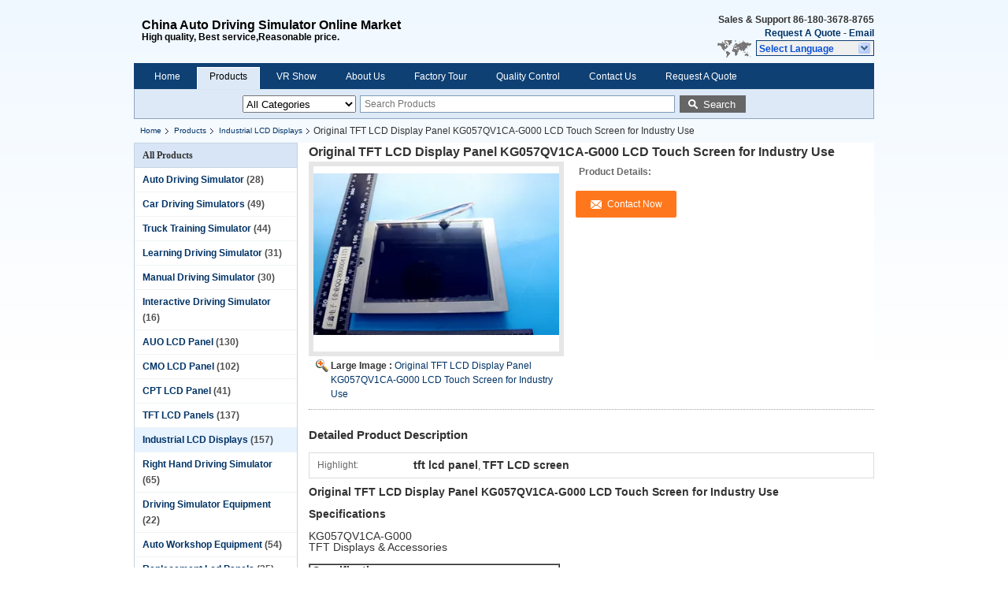

--- FILE ---
content_type: text/html
request_url: https://www.auolcdpanel.com/sale-4964235-original-tft-lcd-display-panel-kg057qv1ca-g000-lcd-touch-screen-for-industry-use.html
body_size: 29389
content:

<!doctype html>
<html lang="en">
  <head>
	<meta charset="utf-8">
	<meta name="amp-google-client-id-api" content="googleanalytics">
	<script async src="https://cdn.ampproject.org/v0.js"></script>
	<script async custom-element="amp-accordion" src="https://cdn.ampproject.org/v0/amp-accordion-0.1.js"></script>
	<script async custom-element="amp-form" src="https://cdn.ampproject.org/v0/amp-form-0.1.js"></script>
	<script async custom-element="amp-lightbox" src="https://cdn.ampproject.org/v0/amp-lightbox-0.1.js"></script>
	<script async custom-element="amp-carousel" src="https://cdn.ampproject.org/v0/amp-carousel-0.1.js"></script>
	<script async custom-element="amp-selector" src="https://cdn.ampproject.org/v0/amp-selector-0.1.js"></script>
	<script async custom-element="amp-bind" src="https://cdn.ampproject.org/v0/amp-bind-0.1.js"></script>
	<script async custom-element="amp-anim" src="https://cdn.ampproject.org/v0/amp-anim-0.1.js"></script>
	<script async custom-element="amp-analytics" src="https://cdn.ampproject.org/v0/amp-analytics-0.1.js"></script>
	<title>Original TFT LCD Display Panel KG057QV1CA-G000 LCD Touch Screen for Industry Use</title>
	<meta name="keywords" content="Industrial LCD Displays, Original TFT LCD Display Panel KG057QV1CA-G000 LCD Touch Screen for Industry Use, Industrial LCD Displays for sale, Industrial LCD Displays price" />
    <meta name="description" content="High quality Original TFT LCD Display Panel KG057QV1CA-G000 LCD Touch Screen for Industry Use from China, China's leading product market Industrial LCD Displays product market, With strict quality control Industrial LCD Displays factories, Producing high quality Original TFT LCD Display Panel KG057QV1CA-G000 LCD Touch Screen for Industry Use Products." />
	<style amp-custom>.f_categories_alone_amp{float:left;margin-right:5px}.f_categories_alone_amp select{height:22px;width:144px}.f_error_box_amp{width:610px;height:267px;background:#fff;margin:60px auto;margin-top:40px;overflow:hidden}.f_error_box_amp .error_detail{padding-left:180px;position:relative}.f_error_box_amp .error_detail:before{position:absolute;content:"";width:90px;height:82px;background-image:url(//style.auolcdpanel.com/images/css-sprite.png);left:83px;top:80px;background-position:-132px -184px;background-repeat:no-repeat}.f_error_box_amp .title{font-size:32px;font-family:Arial}.f_error_box_amp .title_td{height:120px;vertical-align:bottom}.f_error_box_amp .content{font-size:16px;font-family:Arial;display:block;padding-top:5px;line-height:20px}.f_footer_main_amp{margin:10px 0 5px 0;border:1px solid #c6d2e0}.f_footer_main_amp .men_wrap{border-right:1px solid #e4effc;width:20%}.f_footer_main_amp .men_wrap_first,.f_footer_main_amp .men_wrap_last{width:15%}.f_footer_main_amp .men_wrap_last{border-right:0;background:0}.f_footer_main_amp .men .title{margin-bottom:12px;display:block;line-height:30px;padding:0 10px;background:#d8e5f6}.f_footer_main_amp .men div{margin-bottom:8px;padding:0 10px}.f_footer_main_amp .men div a{line-height:15px;text-align:left;display:block;padding:0 8px;position:relative}.f_footer_main_amp .men div a:before{position:absolute;top:4px;left:0;content:"";width:0;height:0;border-left:3px solid #666;border-top:3px solid transparent;border-bottom:3px solid transparent;display:block}.f_footer_main_amp .men div a strong{font-weight:normal}.f_footer_main_amp .cer_cont{text-align:center;margin:10px auto;color:#999}.f_footer_reserved{text-align:right;color:#3c3c3c}.f_footer_reserved .con{padding-right:2px}.f_header_breadcrumb_amp{height:20px;line-height:20px;overflow:hidden;width:940px;padding:5px 0}.f_header_breadcrumb_amp a{float:left;display:inline;padding:0 8px;font-size:10px;position:relative}.f_header_breadcrumb_amp a:after{position:absolute;right:-6px;top:3px;background:url(//style.auolcdpanel.com/images/css-sprite.png) no-repeat 0 -141px;width:10px;height:15px;content:"";display:block}.f_header_breadcrumb_amp .index-bread{font-size:12px;display:inline;padding-left:6px;font-weight:normal}.f_header_main_amp{height:80px}.f_header_main_amp table{width:100%}.f_header_main_amp .header_logo{vertical-align:middle}.f_header_main_amp .header_logo a{display:inline-block;max-width:160px;max-height:60px}.f_header_main_amp .yuyan_icon,.f_header_main_amp h2:before,.f_header_main_amp .header_other_detail .sel .ope,.f_header_main_amp .others-inner .langs:before{background-image:url(//style.auolcdpanel.com/images/css-sprite.png);background-repeat:no-repeat}.f_header_main_amp .yuyan_icon{float:left;width:53px;height:22px;position:absolute;left:86px;background-position:-251px -308px}.f_header_main_amp .header_company_detail{float:left;padding-left:10px;width:430px;height:80px;color:#000;font-weight:bold;text-align:left}.f_header_main_amp .header_company_detail .header_company_table td{vertical-align:middle;display:table-cell;height:80px}.f_header_main_amp .header_company_detail .company_name{font-size:22px;font-family:Tahoma,Geneva,sans-serif}.f_header_main_amp .header_company_detail .company_tips{font-size:12px;font-family:arial;line-height:18px;margin-top:3px;font-weight:normal}.f_header_main_amp .header_company_detail .company_describe{font-size:12px;line-height:16px;font-family:Verdana,Arial,Helvetica,sans-serif}.f_header_main_amp .header_other_detail{position:relative;width:290px;height:65px;float:right;display:inline;text-align:right;margin-top:17px;line-height:17px}.f_header_main_amp .header_other_detail amp-accordion{position:absolute;right:0}.f_header_main_amp h2{width:150px;font-size:12px;padding-left:3px;border:#0e4074 solid 1px;text-align:left;font-weight:bold;color:#0750d9;height:20px;line-height:20px;position:relative;outline:0;box-sizing:border-box}.f_header_main_amp h2:before{position:absolute;content:"";width:20px;height:20px;background-position:-328px -304px;right:-1px;top:0}.f_header_main_amp .header_other_detail .sel .ope{background-position:-308px -304px no-repeat}.f_header_main_amp .header_other_detail .sel span{float:left;display:inline;text-align:left}.f_header_main_amp .select_language{width:153px;height:auto;display:block;left:1106px;top:71px}.f_header_main_amp .select_language a{display:inline-block;text-align:left;text-indent:0}.f_header_main_amp .others-inner{background:#FFF;border:1px solid #7f9db9;line-height:20px;margin:0;padding:0;z-index:100}.f_header_main_amp .others-inner div.langs{height:20px;text-align:left;overflow:hidden;padding-left:36px;font-size:12px;position:relative}.f_header_main_amp .others-inner div:before{position:absolute;content:"";width:16px;height:12px;left:10px;top:5px}.f_header_main_amp .others-inner div.english:before{background-position:0 -74px}.f_header_main_amp .others-inner div.french:before{background-position:-16px -74px;float:none}.f_header_main_amp .others-inner div.german:before{background-position:-34px -74px}.f_header_main_amp .others-inner div.italian:before{background-position:-50px -74px}.f_header_main_amp .others-inner div.russian:before{background-position:-68px -74px}.f_header_main_amp .others-inner div.spanish:before{background-position:-85px -74px}.f_header_main_amp .others-inner div.portuguese:before{background-position:-102px -74px}.f_header_main_amp .others-inner div.dutch:before{background-position:-119px -74px}.f_header_main_amp .others-inner div.greek:before{background-position:-136px -75px}.f_header_main_amp .others-inner div.japanese:before{background-position:-153px -75px}.f_header_main_amp .others-inner div.korean:before{background-position:-170px -75px}.f_header_main_amp .others-inner div.hindi:before{background-position:-204px -75px}.f_header_main_amp .others-inner div.arabic:before{background-position:-187px -75px}.f_header_main_amp .others-inner div.turkish:before{background-position:-221px -75px}.f_header_main_amp .others-inner div.indonesian:before{background-position:-112px -63px}.f_header_main_amp .others-inner div.vietnamese:before{background-position:-129px -63px}.f_header_main_amp .others-inner div.thai:before{background-position:-146px -63px}.f_header_main_amp .others-inner div.bengali:before{background-position:-163px -63px}.f_header_main_amp .others-inner div.persian:before{background-position:-181px -63px}.f_header_main_amp .others-inner div.polish:before{background-position:-197px -63px}.f_header_main_amp .others-inner div.china:before{background-position:-214px -63px}.f_header_nav_amp .header_nav_tabs{height:28px;overflow:hidden;background:#0e4074;padding:5px 10px 0 10px}.f_header_nav_amp .header_nav_tabs a{line-height:15px;margin-top:4px;display:inline;float:left;padding:0 15px;text-decoration:none;color:#fff}.f_header_nav_amp .header_nav_tabs dt{margin-right:5px;padding:1px;float:left;height:28px;font-family:Verdana,Arial,Helvetica,sans-serif}.f_header_nav_amp .header_nav_tabs dt.cur,.f_header_nav_amp .header_nav_tabs dt:hover{background:#dde9f6;padding:0;border:1px solid #fff}.f_header_nav_amp .header_nav_tabs dt.cur a,.f_header_nav_amp .header_nav_tabs dt:hover a{color:#000}.f_header_nav_amp dt input{background:0;color:#fff;border:0;padding-top:4px}.f_header_nav_amp dt input:hover{cursor:pointer;color:#000}.f_header_simple{padding:10px 0;width:940px;margin:0 auto}.f_header_simple td{vertical-align:middle;text-align:left}.f_header_simple .logo_wrap{width:10%;padding:0 10px}.f_header_simple .top_rightA{font-size:20px;color:#000;font-weight:bold;text-transform:capitalize;padding-top:6px}.f_header_simple .top_rightB{margin-top:6px}.f_header_simple .fontSize{font-size:14px;font-family:Verdana;font-weight:bold;color:#f90;text-transform:capitalize;width:320px;padding-top:4px}.f_header_simple .fontSize span{margin:0 0 0 10px}.f_header_simple .fontSize span img{vertical-align:middle}.f_header_simple .incon{width:420px}.f_header_simple .incon li{font-family:Verdana;font-size:12px;float:left;text-transform:capitalize;line-height:13px;height:26px;padding-top:2px;color:#666;position:relative;padding-left:35px}.f_header_simple .incon ul li:before{position:absolute;content:"";width:32px;height:28px;background-image:url(//style.auolcdpanel.com/images/css-sprite.png);left:0;top:0}.f_header_simple li.one:before{background-position:-241px -59px}.f_header_simple li.two:before{background-position:-278px -59px}.f_header_simple li.three:before{background-position:-320px -59px}.f_header_simple li.four:before{background-position:-361px -59px}.f_inquiry_box{margin:0 auto 20px;width:940px}.f_inquiry_box input,.f_inquiry_box select{outline:0}.f_inquiry_box .inquiry_content{background:#f5f8fd;border:1px solid #cfd7e4;border-radius:6px}.f_inquiry_box th,.f_inquiry_box td{padding:4px 3px;text-align:left}.f_inquiry_box th{text-align:right}.f_inquiry_box .inquiry_text{border:1px solid #bbb;height:22px;line-height:22px;height:20px;line-height:20px;font-size:12px;padding:0 5px}.f_inquiry_box .error_cntr{font:.85em verdana;line-height:18px;height:18px;width:100%;clear:both;margin-top:3px;padding-left:20px;color:red;display:none;position:relative}.f_inquiry_box .error_cntr:before,.f_inquiry_box .g_sta:before,.f_inquiry_box .qr_po:before,.f_inquiry_box .message_td .resize,.f_inquiry_box .toggle_tab span,.f_inquiry_box .toggle_tab span.show{background-image:url(//style.auolcdpanel.com/images/css-sprite.png);background-repeat:no-repeat}.f_inquiry_box .error_cntr:before{position:absolute;width:16px;height:16px;content:"";background-position:-349px -124px;left:0;top:0}.f_inquiry_box .email_address_td .inquiry_text{width:200px;float:left}.f_inquiry_box .g_mid{position:relative}.f_inquiry_box .g_tab{width:100%;table-layout:fixed;float:left;text-align:left;margin-top:10px}.f_inquiry_box .g_show{overflow:hidden;width:100%}.f_inquiry_box .btn_wrap{width:100%;text-align:center;padding:20px 0;height:40px}.f_inquiry_box .s{font-size:10px;float:left;display:inline;line-height:22px;color:red;margin-left:5px}.f_inquiry_box .th_cs{font-size:12px;color:#333;width:12%;padding-top:10px}.f_inquiry_box .email_address_td{padding-bottom:8px;width:620px}.f_inquiry_box .qr_po{padding-left:8px;position:relative}.f_inquiry_box .com_pro{vertical-align:top;padding-bottom:0;width:88%}.f_inquiry_box .com_pro strong{margin-right:5px}.f_inquiry_box .com_pro span{color:#888}.f_inquiry_box .g_lab{font-weight:normal;line-height:24px;padding-top:2px}.f_inquiry_box .g_sta{float:right;display:inline;padding-left:8px;padding-right:34px;height:20px;font-size:11px;color:#333;position:relative}.f_inquiry_box .g_sta:before,.f_inquiry_box .qr_po:before{position:absolute;content:"";width:7px;height:7px;background-position:-399px -323px;left:0;top:1px}.f_inquiry_box .receiver-list li{margin-bottom:8px}.f_inquiry_box .subject_td .inquiry_text{width:610px}.f_inquiry_box .message_td{padding-right:34px}.f_inquiry_box .message_td .te{background:#fff;border:1px solid #bbb;padding:0 1px 1px;font:12px Verdana,Arial;margin:0}.f_inquiry_box .message_td .te iframe{border:0}.f_inquiry_box .message_td .teheader{height:31px;border-bottom:1px solid #bbb;background:linear-gradient(to bottom,rgba(242,242,242,.5) 50%,rgba(235,235,235,1));padding-top:1px}.f_inquiry_box .message_td .tedivider{float:left;width:1px;height:30px;background:#ccc}.f_inquiry_box .message_td .tecontrol{float:left;width:34px;height:30px;cursor:pointer;background-image:url(/images/icons.png)}.f_inquiry_box .message_td .tecontrol:hover{background-color:#fff;background-position:30px 0}.f_inquiry_box .message_td .tefooter{height:32px;border-top:1px solid #bbb;background:#f5f5f5}.f_inquiry_box .message_td .toggle{float:left;padding:9px 13px 0 10px;height:23px;color:#666}.f_inquiry_box .message_td .resize{float:right;height:32px;width:32px;background-position:-376px -264px;cursor:s-resize}.f_inquiry_box .message_td .text_wrap{height:173px;position:relative}.f_inquiry_box .message_td textarea{height:143px;padding:15px 10px;border:0;font-family:verdana;display:none}.f_inquiry_box .request,.f_inquiry_box .file_table{background:#fff;display:none;border:0;width:780px;padding:10px 0}.f_inquiry_box .file_table th{padding-top:6px;width:46px}.f_inquiry_box .file_table label{font-weight:bold;color:#333}.f_inquiry_box .time_wrap{line-height:24px}.f_inquiry_box .time_wrap input[type="checkbox"]{margin-left:0}.f_inquiry_box input[type="checkbox"]{vertical-align:middle}.f_inquiry_box .toggle_tab span{width:10px;display:inline-block;height:10px;background-position:-191px 0}.f_inquiry_box .toggle_tab span.show{background-position:-220px 0}.f_inquiry_box .toggle_tab table span{background:0;display:inline}.f_inquiry_box{margin:0 auto 20px;width:940px}.f_inquiry_box input,.f_inquiry_box select{outline:0}.f_inquiry_box .inquiry_content{background:#f5f8fd;border:1px solid #cfd7e4;border-radius:6px}.f_inquiry_box th,.f_inquiry_box td{padding:4px 3px;text-align:left}.f_inquiry_box th{text-align:right}.f_inquiry_box .inquiry_text{border:1px solid #bbb;height:22px;line-height:22px;height:20px;line-height:20px;font-size:12px;padding:0 5px}.f_inquiry_box .error_cntr{font:.85em verdana;line-height:18px;height:18px;width:100%;clear:both;margin-top:3px;padding-left:20px;color:red;display:none;position:relative}.f_inquiry_box .error_cntr:before,.f_inquiry_box .g_sta:before,.f_inquiry_box .qr_po:before,.f_inquiry_box .message_td .resize,.f_inquiry_box .toggle_tab span,.f_inquiry_box .toggle_tab span.show{background-image:url(//style.auolcdpanel.com/images/css-sprite.png);background-repeat:no-repeat}.f_inquiry_box .error_cntr:before{position:absolute;width:16px;height:16px;content:"";background-position:-349px -124px;left:0;top:0}.f_inquiry_box .email_address_td .inquiry_text{width:200px;float:left}.f_inquiry_box .g_mid{position:relative}.f_inquiry_box .g_tab{width:100%;table-layout:fixed;float:left;text-align:left;margin-top:10px}.f_inquiry_box .g_show{overflow:hidden;width:100%}.f_inquiry_box .btn_wrap{width:100%;text-align:center;padding:20px 0;height:40px}.f_inquiry_box .s{font-size:10px;float:left;display:inline;line-height:22px;color:red;margin-left:5px}.f_inquiry_box .th_cs{font-size:12px;color:#333;width:12%;padding-top:10px}.f_inquiry_box .email_address_td{padding-bottom:8px;width:620px}.f_inquiry_box .qr_po{padding-left:8px;position:relative}.f_inquiry_box .com_pro{vertical-align:top;padding-bottom:0;width:88%}.f_inquiry_box .com_pro strong{margin-right:5px}.f_inquiry_box .com_pro span{color:#888}.f_inquiry_box .g_lab{font-weight:normal;line-height:24px;padding-top:2px}.f_inquiry_box .g_sta{float:right;display:inline;padding-left:8px;padding-right:34px;height:20px;font-size:11px;color:#333;position:relative}.f_inquiry_box .g_sta:before,.f_inquiry_box .qr_po:before{position:absolute;content:"";width:7px;height:7px;background-position:-399px -323px;left:0;top:1px}.f_inquiry_box .receiver-list li{margin-bottom:8px}.f_inquiry_box .subject_td .inquiry_text{width:610px}.f_inquiry_box .message_td{padding-right:34px}.f_inquiry_box .message_td .te{background:#fff;border:1px solid #bbb;padding:0 1px 1px;font:12px Verdana,Arial;margin:0}.f_inquiry_box .message_td .te iframe{border:0}.f_inquiry_box .message_td .teheader{height:31px;border-bottom:1px solid #bbb;background:linear-gradient(to bottom,rgba(242,242,242,.5) 50%,rgba(235,235,235,1));padding-top:1px}.f_inquiry_box .message_td .tedivider{float:left;width:1px;height:30px;background:#ccc}.f_inquiry_box .message_td .tecontrol{float:left;width:34px;height:30px;cursor:pointer;background-image:url(/images/icons.png)}.f_inquiry_box .message_td .tecontrol:hover{background-color:#fff;background-position:30px 0}.f_inquiry_box .message_td .tefooter{height:32px;border-top:1px solid #bbb;background:#f5f5f5}.f_inquiry_box .message_td .toggle{float:left;padding:9px 13px 0 10px;height:23px;color:#666}.f_inquiry_box .message_td .resize{float:right;height:32px;width:32px;background-position:-376px -264px;cursor:s-resize}.f_inquiry_box .message_td .text_wrap{height:173px;position:relative}.f_inquiry_box .message_td textarea{height:143px;padding:15px 10px;border:0;font-family:verdana;display:none}.f_inquiry_box .request,.f_inquiry_box .file_table{background:#fff;display:none;border:0;width:780px;padding:10px 0}.f_inquiry_box .file_table th{padding-top:6px;width:46px}.f_inquiry_box .file_table label{font-weight:bold;color:#333}.f_inquiry_box .time_wrap{line-height:24px;display:block}.f_inquiry_box .time_wrap input[type="checkbox"]{margin-left:0}.f_inquiry_box input[type="checkbox"]{vertical-align:middle}.f_inquiry_box .toggle_tab span{width:10px;display:inline-block;height:10px;background-position:-191px 0}.f_inquiry_box .toggle_tab span.show{background-position:-220px 0}.f_inquiry_box .toggle_tab table span{background:0;display:inline}.f_inquiry_box .email_address_td label{font-size:0}.f_inquiry_box .input-label{font-size:0}.f_inquiry_recommend{padding:0 25px}.f_inquiry_recommend ul{overflow:hidden}.f_inquiry_recommend li{width:50%;padding:15px 0;float:left;border-bottom:#dcdcdc dotted 1px;height:80px}.f_inquiry_recommend .item_wrap .product_img_td{width:104px;height:79px;border:#dcdcdc solid 1px;text-align:center;vertical-align:middle}.f_inquiry_recommend .item_wrap .product_img_td img{max-width:104px;max-height:79px}.f_inquiry_recommend .product_detail_td{text-align:left;vertical-align:top;padding:0 20px 0 10px}.f_inquiry_recommend .product_detail_td .pro_name{height:55px;line-height:18px;overflow:hidden;font-family:Verdana,Geneva,sans-serif}.f_inquiry_recommend .product_detail_td .btn_wrap{margin-top:8px}.f_inquiry_sendok{padding:0 8px 8px 8px;font-family:Verdana,Geneva,sans-serif}.f_inquiry_sendok .send_wrap{background:#f5f8fd;border:1px solid #cfd7e4;border-radius:6px;padding-top:22px}.f_inquiry_sendok .tip_box{height:30px;padding:0 0 0 72px;background:url(/images/bg.gif) no-repeat 25px -3px;line-height:25px;font-size:20px}.f_inquiry_sendok .tip_box strong{font-weight:normal}.f_inquiry_sendok .content_box{padding-left:77px;padding-top:5px;margin-bottom:15px}.f_inquiry_sendok .content_box .or_box{font-size:16px;margin-bottom:12px}.f_inquiry_sendok .content_table{border:#dcdcdc solid 1px;width:800px;margin-top:5px;background:#fff}.f_inquiry_sendok .content_table .email_img_cntr{width:7%;background:url(/images/inquiry_index_45.gif) no-repeat 8px -720px}.f_inquiry_sendok .content_table .email_detail{width:93%;line-height:22px;padding:15px 5px 13px}.f_inquiry_sendok .content_table .img_gs{width:100%;height:22px;overflow:hidden}.f_inquiry_sendok .content_table .img_gs .left_inner{float:left;padding-right:5px;display:inline-block}.f_inquiry_sendok .img_gs img{margin-left:5px}.f_privacy_amp{width:940px;margin:0 auto;line-height:24px}.f_search_alone_amp{margin:0 auto;z-index:-2;margin-top:-1px}.f_search_alone_amp .form-control{margin-right:3px;height:22px;border:#7f9db9 solid 1px;color:#555;font-family:arial;font-size:12px;line-height:22px;width:400px;padding-left:5px}.f_search_alone_amp .submit_1{top:1px;width:84px;position:relative;height:22px;border:0;color:#fff;background:#666;cursor:pointer;padding-left:23px}.f_search_alone_amp .submit_1:before{content:"";position:absolute;width:17px;height:20px;left:7px;top:0;background:#666 url(//style.auolcdpanel.com/images/css-sprite.png) no-repeat -24px -15px}body{font-family:arial;color:#333;margin:0;padding:0;font-size:12px;line-height:14px;background:#f9f9f9;background:-moz-linear-gradient(top,#f0f8ff 0,#b3cce5 100%);background:-webkit-gradient(linear,left top,left bottom,color-stop(0,#f0f8ff),color-stop(10%,#fff),color-stop(100%,#fff));background:-webkit-linear-gradient(top,#f0f8ff 0,#Fff 10%,#fff 100%);background:-o-linear-gradient(top,#f0f8ff 0,#Fff 10%,#fff 100%);background:-ms-linear-gradient(top,#f0f8ff 0,#Fff 10%,#fff 100%);background:linear-gradient(to bottom,#f0f8ff 0,#Fff 10%,#fff 100%)}p,a,ul,li,dl,dd,dt,h1,h2,h3,h4,img{margin:0;padding:0;list-style:none;border:0}a{cursor:pointer}a:link{color:#036;text-decoration:none}a:visited{color:#036;text-decoration:none}a:hover{color:#c00;text-decoration:underline}.blue a,.blue a:visited{color:#03c}.blue a:hover{color:#c00}td{vertical-align:top;text-align:left}.clearfix{clear:both}.fleft{float:left}.fright{float:right}.btn{border:0;cursor:pointer}.btn:hover{-moz-opacity:.92;opacity:.92;filter:alpha(opacity=92)}.btn_default,.btn_alert{font-family:arial;color:#333;font-size:13px;font-weight:700;line-height:15px;padding:5px 12px;border:1px solid #bcbcbc;background-color:#eee;cursor:pointer;-webkit-border-radius:2px;-moz-border-radius:2px;border-radius:2px;-webkit-box-shadow:0 1px 2px 0 rgba(0,0,0,.1);-moz-box-shadow:0 1px 2px 0 rgba(0,0,0,.1);box-shadow:0 1px 2px 0 rgba(0,0,0,.1);background-image:-moz-linear-gradient(top,#fafafa,#e8e8e8);background-image:-ms-linear-gradient(top,#fafafa,#e8e8e8);background-image:-webkit-gradient(linear,0 0,0 100%,from(#fafafa),to(#e8e8e8));background-image:-webkit-linear-gradient(top,#fafafa,#e8e8e8);background-image:-o-linear-gradient(top,#fafafa,#e8e8e8);background-image:linear-gradient(top,#fafafa,#e8e8e8);background-repeat:repeat-x;filter:progid:DXImageTransform.Microsoft.gradient(startColorstr='#fafafa',endColorstr='#e8e8e8',GradientType=0)}.btn_default:hover{background:#fff;border-color:#aaa;text-decoration:none}.btn_alert{color:#fff;border-color:#e87b0e;background-image:-moz-linear-gradient(top,#ffa705,#ff8a27);background-image:-ms-linear-gradient(top,#ffa705,#ff8a27);background-image:-webkit-gradient(linear,0 0,0 100%,from(#ffa705),to(#ff8a27));background-image:-webkit-linear-gradient(top,#ffa705,#ff8a27);background-image:-o-linear-gradient(top,#ffa705,#ff8a27);background-image:linear-gradient(top,#ffa705,#ff8a27);background-repeat:repeat-x;filter:progid:DXImageTransform.Microsoft.gradient(startColorstr='#ffa705',endColorstr='#ff8a27',GradientType=0)}.btn_alert:hover{background-image:none;background:#ffa705}.cont_header,.cont_main_box,.cont_footer{margin:0 auto;width:940px}.cont_main_box{background:#fff;overflow:hidden;margin-top:10px}.cont_main_box1{border-radius:0 0 6px 6px;padding-bottom:5px;margin-top:0}.cont_main_n{width:208px;margin-right:10px;float:left;display:inline}.cont_main_no{width:720px;float:right;display:inline;overflow:hidden}.cont_main_no_inner{min-height:1066px;padding-left:2px}.main_title{height:30px;background-color:#d8e5f6;display:block;font-size:12px;font-family:Verdana;color:#333;line-height:30px;text-align:left;overflow:hidden;border-bottom:#c6d2e0 solid 1px}.main_title .main_con{margin-left:10px;font-weight:bold;float:left;display:inline}.main_title h2{font-size:13px;display:inline}.main_title .num{font-weight:normal}.main_title .main_con h1{font-size:12px;display:inline-block}.main_title .main_con .num{font-size:12px;font-weight:bold}.main_title .title_other_con{float:right;padding:3px 10px 0 0}.main_title .title_other_con .submit_2{float:left}.pr-r{position:relative}.amp-mode-mouse .amp-carousel-button{cursor:pointer;outline:0}img{transition:opacity .3s;font-size:12px}img:hover{opacity:.9}.select-wrap-box{width:940px;overflow:hidden;border:#8ea6c1 solid 1px;border-top:1px solid #d8e5f2;background:#d8e5f2;padding:7px 5px 7px 5px;background:-moz-linear-gradient(top,#d8e5f2 0,#b3cce5 100%);background:-webkit-gradient(linear,left top,left bottom,color-stop(0,#d8e5f2),color-stop(100%,#b3cce5));background:-webkit-linear-gradient(top,#d8e5f2 0,#b3cce5 100%);background:-o-linear-gradient(top,#d8e5f2 0,#b3cce5 100%);background:-ms-linear-gradient(top,#d8e5f2 0,#b3cce5 100%);background:linear-gradient(to bottom,#d8e5f2 0,#b3cce5 100%);background:#dde9f6;box-sizing:border-box;padding-left:137px}.fill_more_wrap{font-family:verdana;z-index:102;border:1px solid #eee;margin:0;width:700px;height:460px;visibility:visible;background-color:#fafafa}.fill_more_wrap .title{height:22px;font-size:18px;padding:11px 3px 2px 30px;text-align:left;border-bottom:1px solid #eee;position:relative}.fill_more_wrap .close_box{position:absolute;right:8px;top:8px}.fill_more_wrap .boxs_wrap{width:677px;margin:0 auto;height:390px;margin-top:12px}.fill_more_wrap .boxs_middle .boxs_content{padding:5px 15px 0 30px}.fill_more_wrap .boxs_table select{height:26px;border-color:#dcdcdc}.fill_more_wrap .boxs_table th{width:18%;padding:14px 3px;vertical-align:top}.fill_more_wrap .boxs_table .g_lab{font-weight:normal;padding-top:7px;text-align:right}.fill_more_wrap .boxs_table .r_td{width:82%;text-align:left;padding:4px 3px}.fill_more_wrap .boxs_table .star{color:red}.fill_more_wrap .boxs_table .inquiry-text{border-color:#dcdcdc;border-style:solid;border-width:1px;height:24px;line-height:24px;padding:0 5px}.fill_more_wrap .boxs_table .text_company{width:300px}.fill_more_wrap .boxs_table .fax_box{margin-left:20px}.fill_more_wrap .boxs_table .text_hint{width:198px}.fill_more_wrap .boxs_table .country_select{padding:0;width:205px;color:#333}.fill_more_wrap .boxs_table .optional_td{padding:3px 0 0 0}.fill_more_wrap .boxs_table .optional_td th{width:21%;font-weight:normal;padding-top:5px;text-align:right;vertical-align:top}.fill_more_wrap .boxs_table .optional_td td{width:80%;padding:0 3px 8px;vertical-align:top}.fill_more_wrap .boxs_table .price_box{line-height:18px}.fill_more_wrap .boxs_table .payment_box{line-height:18px;margin-left:20px}.fill_more_wrap .boxs_table .price_select{width:95px;color:#333}.fill_more_wrap .boxs_table .order_box{color:#999}.fill_more_wrap .boxs_table .text_order{width:250px;margin-right:10px}.fill_more_wrap .boxs_table .terms_select{width:250px;color:#333;vertical-align:top}.fill_more_wrap .boxs_table .optional_td .request_td{vertical-align:middle;padding-top:4px}.fill_more_wrap .boxs_table .request_td input[type="checkbox"]{vertical-align:middle;margin-right:0}.fill_more_wrap .boxs_table .request_td .inner_box{line-height:18px}.fill_more_wrap .btn_box{height:40px;margin:10px 0;text-align:center}.fill_more_wrap .boxs_tip{position:absolute;bottom:5px;left:55px;color:#999;border-top:#d4d6d5 solid 1px;padding-top:3px;margin-right:20px}.fill_more_wrap .g_btn{background:#ff771c url(//style.auolcdpanel.com/images/css-sprite.png) -255px -211px;color:#fff;border-radius:2px;font-size:16px;height:30px;line-height:28px;width:auto;padding:2px 20px 2px 40px}@font-face{font-family:"iconfont";src:url('/images/fonts/hu_iconfont.eot');src:url('/images./fonts/hu_iconfont.eot?#iefix') format('embedded-opentype'),url('/images/fonts/hu_iconfont.woff') format('woff'),url('/images/fonts/hu_iconfont.ttf') format('truetype'),url('/images/fonts/hu_iconfont.svg?#iconfont') format('svg')}@font-face{font-family:iconfont;src:url(iconfont.eot?t=1553761708052);src:url(iconfont.eot?t=1553761708052#iefix) format('embedded-opentype'),url('[data-uri]') format('woff2'),url(iconfont.woff?t=1553761708052) format('woff'),url(iconfont.ttf?t=1553761708052) format('truetype'),url(iconfont.svg?t=1553761708052#iconfont) format('svg')}.iconfont{font-family:iconfont;font-size:16px;font-style:normal;-webkit-font-smoothing:antialiased;-moz-osx-font-smoothing:grayscale}.icon-yahoo1:before{content:"\e8d5"}.icon-youjian:before{content:"\e61a"}.icon-skype:before{content:"\e600"}.icon-WhatsAPP:before{content:"\e6dc"}.icon-aim:before{content:"\e638"}.icon-icq:before{content:"\e69e"}.icon-viber:before{content:"\e68f"}.icon-wechat:before{content:"\e601"}.clearfix:after{content:"";display:block}.Verifiedby{text-align:center;width:100%;font-family:PingFang SC;height:40px;text-transform:none}.Verifiedby .sgsmain{height:40px;padding:0 13px;background:rgba(224,243,255,1);border-radius:4px;margin:0 auto;overflow:hidden;display:inline-block;line-height:40px}.Verifiedby .sgsmain .text{text-transform:none;width:103px;height:28px;font-size:15px;font-weight:600;color:rgba(51,51,51,1)}.Verifiedby .sgsmain .sgsimg{width:35px;height:23px;margin-left:3px;margin-right:3px;vertical-align:middle}.Verifiedby .sgsmain .ecerimg{margin:0;margin-left:9px;width:46px;height:14px;vertical-align:middle}.Verifiedby .sgsmain .and{color:#333;font-size:18px;font-weight:400;vertical-align:bottom}.abouts .sgsmain{float:left}.abouts .aboutinfo{text-transform:none;float:right;line-height:40px;color:rgba(102,102,102,1);font-size:14px}.abouts .ecerfuhao{color:#2ebc4f;font-weight:800;font-size:20px;line-height:39px;height:39px;float:left}.duihao1,.duihao2{display:inline-block;border:2px solid#fe9313;width:8px;height:14px;transform:rotate(45deg);border-top:transparent;border-left:transparent}.duihao2{border-color:#2ebc4f}.abouttable{background:linear-gradient(180deg,rgba(240,250,253,1) 0,rgba(249,254,255,1) 100%);width:100%}.abouttable{width:100%}.abouttable p{margin:0;padding:0;font-size:14px;font-weight:500;color:rgba(51,51,51,1);float:left;max-width:95%}.abouttable span{float:right}.abouttable .left{width:49%;padding:18px 0;display:inline-block;padding-left:25px;padding-right:39px;box-sizing:border-box;border-right:1px solidrgba(239,239,239,1);border-bottom:1px solid rgba(239,239,239,1)}.abouttable .right{width:50%;display:inline-block;padding:18px 0;padding-left:25px;padding-right:39px;box-sizing:border-box;border-bottom:1px solid rgba(239,239,239,1)}.abouttable>div:nth-last-child(1),.abouttable>div:nth-last-child(2){border-bottom:0}.aboutlink .line{width:1px;height:20px;background:#c6c6c6;display:inline-block;margin-left:10px;margin-right:9px;vertical-align:middle}.aboutlink{margin:15px 0;width:100%;font-size:14px;font-weight:500;line-height:19px}.aboutlink span:nth-child(1){color:rgba(153,153,153,1)}.aboutlink span:nth-child(3){color:rgba(51,51,51,1);margin-right:27px}.aboutlink span:nth-child(4){color:rgba(51,51,51,1);text-decoration:underline;cursor:pointer}.no_company_detail_amp .tabContent ul,.no_company_detail_amp .tabContent li,.no_company_factory_detail_amp .con_inner ul,.no_company_factory_detail_amp .con_inner li,.no_company_quality_qcprofile_amp .content_box ul,.no_company_quality_qcprofile_amp .content_box li,.no_news_detail_amp .news_detail_box ul,.no_news_detail_amp .news_detail_box li{list-style:inside}.no_company_detail_amp{margin-top:15px}.no_company_detail_amp .but{display:block;text-align:left}.no_company_detail_amp .ampTabContainer{display:flex;flex-wrap:wrap}.no_company_detail_amp .tabButton[selected]{outline:0;background:#fff;margin-left:0;color:#c00}.no_company_detail_amp .tabButton{list-style:none;text-align:center;text-decoration:none;padding:7px 10px;float:left;display:inline;border:#c6d2e0 solid 1px;border-radius:3px 3px 0 0;border-bottom:0;background:-moz-linear-gradient(top,#000 0,#fff 100%);background:-webkit-gradient(linear,left top,left bottom,color-stop(0,#fff),color-stop(100%,#dedede));background:-webkit-linear-gradient(top,#fff 0,#dedede 100%);background:-o-linear-gradient(top,#fff 0,#dedede 100%);background:-ms-linear-gradient(top,#fff 0,#dedede 100%);background:linear-gradient(to bottom,#fff 0,#dedede 100%);margin-right:5px;color:#036;font-weight:bold;outline:0;position:relative}.no_company_detail_amp .tabButton[selected]:before{position:absolute;content:"";height:1px;width:100%;background:#fff;bottom:-1px;left:0}.no_company_detail_amp .tabContent{color:#333;display:none;width:100%;order:1;border:#c6d2e0 solid 1px;padding:10px;line-height:20px;box-sizing:border-box}.no_company_detail_amp .tabContent p{color:#333}.no_company_detail_amp .tabButton[selected]+.tabContent{display:block}.no_company_detail_amp .itemCustom{border:1px solid #000;height:280px;width:380px;margin:10px;text-align:center;padding-top:140px}.no_company_factory_detail_amp{margin:0 auto;overflow:hidden;padding:7px 8px}.no_company_factory_detail_amp .title{font-size:15px;font-weight:bold;padding:20px 0 12px}.no_company_factory_detail_amp li{padding-bottom:16px;border-bottom:1px dotted #dedede}.no_company_factory_detail_amp li.first .title{padding-top:15px}.no_company_factory_detail_amp li.last{padding-bottom:0}.no_company_general_amp{border:#c6d2e0 solid 1px}.no_company_general_amp .sog .company_name{font-size:12px;line-height:28px;background-color:#d8e5f6;padding-left:10px}.no_company_general_amp .photo{margin:10px}.no_company_general_amp .photo .le_td{width:429px;vertical-align:top}.no_company_general_amp .photo .le{width:429px;background:#f1f1f1;height:250px}.no_company_general_amp .photo .ri{overflow:hidden;margin-left:8px;border:#e5e5e5 solid 1px;padding:0 5px}.no_company_general_amp .tables{border-top:1px solid #fff;border-collapse:collapse}.no_company_general_amp .photo .ri h3{font:bold 12px arial;padding-left:4px;color:#686868;text-align:left;display:block;height:25px;line-height:25px}.no_company_general_amp .photo .ri .tables th{width:90px;padding:4px;font:normal 12px/1em arial;border-top:dotted 1px #ddd;text-align:left}.no_company_general_amp .photo .ri .tables td{padding:6px 4px;font:bold 12px/1em arial;border-top:dotted 1px #ddd}.no_company_general_amp .big-img-box{width:430px;height:250px;display:flex;justify-content:center;align-items:center}.no_company_general_amp .big-img-box amp-img{display:block;margin:0 auto}.no_company_general_amp .caption{position:absolute;bottom:0;left:0;right:0;padding:8px;background:rgba(0,0,0,.6);color:#ddd;font-size:smaller;text-align:left;max-height:30%}.no_company_general_amp .caption a{color:#fff;font-size:12px}.no_company_intro_amp{padding:0;margin-top:10px;border:1px solid #c6d2e0}.no_company_intro_amp .r_com{padding-bottom:10px}.no_company_intro_amp .main_title .main_con{text-transform:capitalize}.no_company_intro_amp .r_com .flpho{width:249px;height:183px;border:#e5e5e5 solid 3px;overflow:hidden;margin-left:8px;margin-top:13px}.no_company_intro_amp .company_con_box{padding-left:10px}.no_company_intro_amp .r_com .company_name{display:block;margin-top:11px;font-family:Verdana,Arial,Helvetica,sans-serif;font-size:12px;height:20px;line-height:20px;overflow:hidden;text-align:left}.no_company_intro_amp .r_com .con{height:83px;text-align:left;line-height:17px;overflow:hidden;color:#444}.no_company_intro_amp .r_com .con a{padding-left:10px;position:relative}.no_company_intro_amp .r_com .but{height:24px;font-size:13px;margin:10px 10px 10px 0;line-height:24px}.no_company_intro_amp .r_com .but a{text-decoration:none;border-radius:2px;-moz-border-radius:2px;-webkit-border-radius:2px;color:#fff;padding:5px 10px;background-color:#ff771c}.no_company_intro_amp .r_com .but a:hover{opacity:.9}.no_company_intro_amp .r_com .qu{text-align:left}.no_company_intro_amp .r_com .qu a{padding-left:10px;margin-right:15px;position:relative}.no_company_intro_amp .r_com .qu a:before,.no_company_intro_amp .r_com .con a:before{position:absolute;top:4px;left:0;content:"";width:0;height:0;border-left:3px solid #c9242b;border-top:3px solid transparent;border-bottom:3px solid transparent}.no_company_intro_amp .flpho .compic{width:249px;display:none}.no_company_intro_amp .flpho .cur{display:block}.no_company_intro_amp .big-img-box{display:flex;justify-content:center;align-items:center;height:189px}.no_company_intro_amp amp-img{max-width:250px;max-height:163px}.no_company_intro_amp .Verifiedby{text-align:left}.no_company_quality_certification_amp{margin:0 auto;overflow:hidden;line-height:22px;margin-top:15px}.no_company_quality_certification_amp .main_title{border:1px solid #c6d2e0}.no_company_quality_certification_amp .content_box{padding:10px 0 10px 10px;border:1px solid #c6d2e0;border-top:0;overflow:hidden}.no_company_quality_certification_amp .detail_wrap table{height:110px}.no_company_quality_certification_amp .img_wrap{vertical-align:middle;text-align:center;width:99px}.no_company_quality_certification_amp .detail_td{text-align:left;vertical-align:middle}.no_company_quality_certification_amp .detail_td .range_box{line-height:16px;margin-top:3px}.no_company_quality_certification_amp .detail_wrap{margin:10px 0;width:50%;float:left;height:145px;overflow:hidden}.no_company_quality_certification_amp .detail_wrap .tit{font-weight:bold;display:inline-block;margin-right:4px}.no_company_quality_qcprofile_amp{margin:0 auto;overflow:hidden;line-height:22px}.no_company_quality_qcprofile_amp .main_title{border:1px solid #c6d2e0}.no_company_quality_qcprofile_amp .content_box{padding:10px;border:1px solid #c6d2e0;border-top:0;overflow:hidden;font-size:12px;line-height:20px}.no_contact_detail_amp{overflow:hidden;margin:15px 0;background:#fff}.no_contact_detail_amp .main_title{border:#c6d2e0 solid 1px}.no_contact_detail_amp .content_box{border:#c6d2e0 solid 1px;background:#fff;border-top:0;overflow:hidden;line-height:24px;padding:10px 10px 20px}.no_contact_detail_amp strong{font-size:13px}.no_contact_detail_amp .le{width:204px;line-height:20px;text-align:left;float:left;display:inline;padding-top:5px}.no_contact_detail_amp .ri{width:415px;float:right;display:inline}.no_contact_detail_amp .ri b{height:30px;color:#555;font-size:13px;line-height:30px;text-align:left;display:block;padding-left:20px}.no_contact_detail_amp .ri textarea{outline:0;color:#444;border-color:#dcdcdc;width:370px;height:155px;margin-left:20px;font-family:arial;font-size:12px;padding:10px}.no_contact_detail_amp .ri p{margin-left:21px}.no_contact_detail_amp .le .i_m_g{margin-top:10px}.no_contact_detail_amp .btn,.no_contact_detail_amp .le .i_m_g a{background-image:url(//style.auolcdpanel.com/images/css-sprite.png);background-repeat:no-repeat}.no_contact_detail_amp .le .i_m_g a{margin-right:5px;float:left;width:26px;height:26px;display:block}.no_contact_detail_amp .le .i_m_g .i_m_g_2{background-position:0 -41px}.no_contact_detail_amp .le .i_m_g .i_m_g_3{background-position:-56px -41px}.no_contact_detail_amp .le .i_m_g .i_m_g_4{background-position:-28px -41px}.no_contact_detail_amp .le .i_m_g .i_m_g_5{background-position:-85px -41px}.no_contact_detail_amp .btn{background-color:#ff771c;background-position:-255px -214px;color:#fff;border-radius:2px;padding:5px 18px 5px 40px;width:auto;display:inline-block;outline:0}.no_contact_detail_amp .btn:hover{opacity:.9}.no_contact_detail_amp [visible-when-invalid].visible{padding-left:22px}.no_contact_detail_amp .social-c{width:250px;padding:20px 0}.no_contact_detail_amp .social-c p{height:25px;font-size:14px;margin:5px 0}.no_contact_detail_amp .social-c .hui{color:#666}.no_contact_detail_amp .social-c i{float:left;font-size:26px;margin-right:25px;margin-bottom:20px}.no_contact_detail_amp .social-c i.icon-1{font-size:26px;color:#00aff0}.no_contact_detail_amp .social-c i.icon-2{font-size:25px;color:#3baf34}.no_contact_detail_amp .social-c i.icon-3{font-size:26px;color:#f6cb00}.no_contact_detail_amp .social-c i.icon-4{font-size:26px;color:#7ebd00}.no_contact_detail_amp .social-c i.icon-5{font-size:26px;color:#2ec027}.no_contact_detail_amp .social-c i.icon-6{font-size:26px;color:#440298}.no_contact_detail_amp .social-c i.icon-wechat{font-size:23px}.no_contact_detail_amp .social-c i.icon-youjian{font-size:27px;box-sizing:border-box;vertical-align:top;margin-top:-3px}.no_contact_detail_amp_2{overflow:hidden;margin:15px 0;background:#fff}.no_contact_detail_amp_2 .main_title{border:#c6d2e0 solid 1px}.no_contact_detail_amp_2 .content_box{border:#c6d2e0 solid 1px;background:#fff;border-top:0;overflow:hidden;line-height:24px;padding:10px 10px 20px}.no_contact_detail_amp_2 strong{font-size:13px}.no_contact_detail_amp_2 .le{width:204px;line-height:20px;text-align:left;float:left;display:inline;padding-top:5px}.no_contact_detail_amp_2 .ri{width:415px;float:right;display:inline}.no_contact_detail_amp_2 .ri b{height:30px;color:#555;font-size:13px;line-height:30px;text-align:left;display:block;padding-left:20px}.no_contact_detail_amp_2 .ri textarea{outline:0;color:#444;border-color:#dcdcdc;width:370px;height:155px;margin-left:20px;font-family:arial;font-size:12px;padding:10px}.no_contact_detail_amp_2 .ri p{margin-left:21px}.no_contact_detail_amp_2 .le .i_m_g{margin-top:10px}.no_contact_detail_amp_2 .btn,.no_contact_detail_amp_2 .le .i_m_g a{background-image:url(//style.auolcdpanel.com/images/css-sprite.png);background-repeat:no-repeat}.no_contact_detail_amp_2 .le .i_m_g a{margin-right:5px;float:left;width:26px;height:26px;display:block}.no_contact_detail_amp_2 .le .i_m_g .i_m_g_2{background-position:0 -41px}.no_contact_detail_amp_2 .le .i_m_g .i_m_g_3{background-position:-56px -41px}.no_contact_detail_amp_2 .le .i_m_g .i_m_g_4{background-position:-28px -41px}.no_contact_detail_amp_2 .le .i_m_g .i_m_g_5{background-position:-85px -41px}.no_contact_detail_amp_2 .btn{background-color:#ff771c;background-position:-255px -214px;color:#fff;border-radius:2px;padding:5px 18px 5px 40px;width:auto;display:inline-block;outline:0}.no_contact_detail_amp_2 .btn:hover{opacity:.9}.no_contact_detail_amp_2 [visible-when-invalid].visible{padding-left:22px}.no_contact_detail_amp_2 .social-c{width:250px;padding:20px 0}.no_contact_detail_amp_2 .social-c p{height:25px;font-size:14px;margin:5px 0}.no_contact_detail_amp_2 .social-c .hui{color:#666}.no_contact_detail_amp_2 .social-c i{float:left;font-size:26px;margin-right:25px;margin-bottom:20px}.no_contact_detail_amp_2 .social-c i.icon-1{font-size:26px;color:#00aff0}.no_contact_detail_amp_2 .social-c i.icon-2{font-size:25px;color:#3baf34}.no_contact_detail_amp_2 .social-c i.icon-3{font-size:26px;color:#f6cb00}.no_contact_detail_amp_2 .social-c i.icon-4{font-size:26px;color:#7ebd00}.no_contact_detail_amp_2 .social-c i.icon-5{font-size:26px;color:#2ec027}.no_contact_detail_amp_2 .social-c i.icon-6{font-size:26px;color:#440298}.no_contact_detail_amp_2 .social-c i.icon-wechat{font-size:23px}.no_contact_detail_amp_2 .social-c i.icon-youjian{font-size:27px;box-sizing:border-box;vertical-align:top;margin-top:0}.no_contact_main_amp{border:#c6d2e0 solid 1px}.no_contact_main_amp .main_title .main_con{font-size:13px;font-weight:bold}.no_contact_main_amp .text8 strong{padding-left:10px}.no_contact_main_amp .conh{margin-top:10px;padding-bottom:10px;line-height:17px}.no_contact_main_amp .tables th{width:120px;vertical-align:top;text-align:right;padding:3px 0}.no_contact_main_amp .tables td{text-align:left;padding:3px 0 3px 6px}.no_contact_main_amp .ri{padding-right:40px}.no_contact_main_amp .ri .message_box{color:#777;font-size:12px;font-family:arial;width:100%;height:160px;margin:4px 8px 0 0}.no_contact_main_amp .ri .num_wrap{text-align:right}.no_contact_main_amp .ri .num{color:red}.no_contact_main_amp p .btn{background:#ff771c url(//style.auolcdpanel.com/images/css-sprite.png) -255px -214px;color:#fff;border-radius:2px;padding:5px 18px 5px 40px;width:auto;display:inline-block;text-decoration:none;margin-top:10px}.no_contact_main_amp [visible-when-invalid].visible{display:block;margin-top:5px}.no_map_company_amp{margin:0 auto;overflow:hidden;line-height:22px;font-weight:bold}.no_map_company_amp .main_title{border:#c6d2e0 solid 1px}.no_map_company_amp .content_box{padding:5px 0 5px 10px;border:#c6d2e0 solid 1px;border-top:0;overflow:hidden}.no_map_company_amp .left_td{text-align:right;vertical-align:top;padding:0 15px 5px 0;width:60px}.no_map_company_amp ul{overflow:hidden}.no_map_company_amp li{width:30%;overflow:hidden;padding:0 5px 0 10px;float:left;position:relative}.no_map_company_amp li:before{position:absolute;content:"";top:9px;left:0;width:3px;height:3px;border-radius:2px;background:#bbb}.no_map_product_amp{margin:15px auto 0 auto;overflow:hidden;line-height:22px}.no_map_product_amp .main_title{border:#c6d2e0 solid 1px}.no_map_product_amp .content_box{padding:0 0 10px 10px;border:#c6d2e0 solid 1px;border-top:0;overflow:hidden}.no_map_product_amp .content_box dl{width:50%;float:left;margin-top:8px}.no_map_product_amp .content_box .title{font-family:Arial,Helvetica,sans-serif;font-weight:bold;font-size:12px;padding-left:10px;margin-top:3px;color:#000;margin-right:10px}.no_map_product_amp .title a{color:#000}.no_map_product_amp .content_box .list_box{margin-right:10px;padding-top:4px}.no_map_product_amp li{position:relative;max-height:44px;overflow:hidden;padding:0 5px 0 10px;font-size:12px}.no_map_product_amp li:before{position:absolute;content:"";top:9px;left:0;width:3px;height:3px;border-radius:2px;background:#bbb}.no_map_tag_amp{margin:15px auto 0 auto;overflow:hidden;line-height:22px}.no_map_tag_amp .main_title{border:1px solid #c6d2e0}.no_map_tag_amp .content_box{padding:5px 0 5px 10px;border:1px solid #c6d2e0;border-top:0;overflow:hidden}.no_map_tag_amp .left_td{text-align:right;vertical-align:top;padding:0 15px 5px 0;width:60px}.no_map_tag_amp ul{overflow:hidden}.no_map_tag_amp li{width:30%;overflow:hidden;padding:0 5px 0 10px;float:left;position:relative}.no_map_tag_amp li:before{position:absolute;content:"";top:9px;left:0;width:3px;height:3px;border-radius:2px;background:#bbb}.no_news_detail_amp .news_title{font-size:16px;margin-bottom:10px;padding-bottom:8px;line-height:35px;border-bottom:#dcdcdc dotted 1px}.no_news_detail_amp .news_detail_box{margin:5px}.no_news_detail_amp .news_detail_box img{max-width:660px}.no_news_detail_amp .time_wrap{border-top:1px solid #dcdcdc;padding:10px 10px 0 0}.no_news_detail_amp .time_box{color:#555;float:left;width:200px}.no_news_detail_amp .list{float:right;color:#ddd;padding-right:5px}.no_news_list_amp .item-wrap{padding:10px 0;margin:0 10px;border-bottom:#dcdcdc dotted 1px}.no_news_list_amp .item-wrap .time_wrap{width:130px;text-align:right;color:#999}.no_news_list_amp .item-wrap .product_img_td a{border:1px solid #ddd;position:relative;width:70px;height:70px;background:#fff;vertical-align:top;text-align:center;display:block;margin-right:10px}.no_news_list_amp .item-wrap .product_img_td img{max-width:70px;max-height:70px;vertical-align:middle}.no_news_list_amp .item-wrap .product_detail .intr{color:#666;line-height:18px;margin-top:4px}.no_news_list_amp .product_name{padding-right:126px;font-size:13px;line-height:20px;font-weight:bold}.no_news_list_amp .intr a{position:relative;padding-left:8px;display:inline-block;margin-left:10px}.no_news_list_amp .intr a:before{position:absolute;width:0;height:0;content:"";top:6px;left:0;border-left:3px solid #c9242b;border-top:3px solid transparent;border-bottom:3px solid transparent}.no_product_detaildesc_amp{margin-top:15px}.no_product_detaildesc_amp .title{text-align:left;font-size:15px;padding:10px 0;font-weight:bold}.no_product_detaildesc_amp .details_table{border:#dcdcdc solid 1px;margin:5px 0;text-align:left;width:100%;font-size:12px}.no_product_detaildesc_amp .details_table th{color:#666;width:110px;padding:8px 2px 8px 10px;font-weight:normal}.no_product_detaildesc_amp .details_table td{padding:8px 2px 8px 10px}.no_product_detaildesc_amp .bg_gray{background:#f1f1f1}.no_product_detaildesc_amp .details_wrap{margin:10px 0;font-size:14px;font-family:arial;overflow:hidden}.no_product_detaildesc_amp .key_wrap{line-height:25px}.no_product_detaildesc_amp .key_wrap b{font-size:14px}.no_product_detaildesc_amp .key_wrap .tag_words{display:inline-block;font-weight:normal}.no_product_detaildesc_amp .key_wrap .tag_words a{font-size:12px}.no_product_detaildesc_amp ul{padding-left:15px}.no_product_detaildesc_amp ul li{list-style:disc}.no_product_detaildesc_amp ol li{list-style:decimal}.no_product_detaildesc_amp table td{vertical-align:middle;padding:0 3px}.no_product_detailmain_amp{line-height:24px}.no_product_detailmain_amp .top_tip{font-size:20px;line-height:24px;font-family:"tohoma","arial";font-weight:bold;color:#333}.no_product_detailmain_amp .top_tip h1{font-size:16px;line-height:24px}.no_product_detailmain_amp .product_detail_box{border-bottom:#a2a2a2 dotted 1px;padding-bottom:10px}.no_product_detailmain_amp .product_detail_box .product_wrap_flash{width:324px}.no_product_detailmain_amp .product_detail_box .le dt{width:324px;height:247px;box-sizing:border-box;border:6px solid #e6e6e6;overflow:hidden;text-align:center}.no_product_detailmain_amp .le dd{text-align:center}.no_product_detailmain_amp .le .blk_18{overflow:hidden;zoom:1;font-size:9pt;background:#eee}.no_product_detailmain_amp .le .pro{height:57px;overflow:hidden;background:#e6e6e6;padding-left:5px}.no_product_detailmain_amp .product_detail_box .ri{overflow:hidden;padding:0 40px 0 15px}.no_product_detailmain_amp .le .sear{padding-left:28px;padding-top:3px;line-height:18px;overflow:hidden;text-align:left}.no_product_detailmain_amp .le .sear span{font-weight:bold;background:url(//style.auolcdpanel.com/images/css-sprite.png) no-repeat -387px -109px;display:inline-block;padding-left:20px;margin-left:-20px}.no_product_detailmain_amp .rib a{border-left:4px solid #fff}.no_product_detailmain_amp .ri h3{font:bold 12px arial;padding:0;padding-left:4px;color:#686868;text-align:left;display:block;height:27px;line-height:27px;margin:0}.no_product_detailmain_amp .ri .tables th,.no_product_detailmain_amp .ri .tables td{padding:4px;font:normal 12px/1em arial;border-bottom:dotted 1px #afafaf;text-align:left}.no_product_detailmain_amp .ri .tables td{font-weight:bold}.no_product_detailmain_amp .ri .sub{margin-top:10px;float:left;display:inline}.no_product_detailmain_amp .ri .title_s{margin-top:10px}.no_product_detailmain_amp .ri .sub a{background-color:#ff771c;background-position:-255px -209px;color:#fff;border-radius:2px;padding:5px 18px 5px 40px;display:inline-block;outline:0;background-image:url(//style.auolcdpanel.com/images/css-sprite.png);background-repeat:no-repeat}.no_product_detailmain_amp .ri .sub a:hover{text-decoration:none}.no_product_detailmain_amp .carousel-preview button{width:59px;height:45px;vertical-align:middle;text-align:center;display:block;position:relative;float:left;margin:4px 2px 4px 2px;border:1px solid #999;cursor:pointer;overflow:hidden}.no_product_detailmain_amp .thickbox{width:324px;height:235px;box-sizing:border-box;text-align:center;margin-top:17px;display:flex;justify-content:center;align-items:center}.no_product_grid_amp{overflow:hidden;margin-top:15px;border:1px solid #c6d2e0}.no_product_grid_amp .main_title .search_btn{vertical-align:top}.no_product_grid_amp .product_list_tip{padding:10px 10px 0 15px}.no_product_grid_amp .product_list_tip h1.title,.no_product_grid_amp .product_list_tip{font-size:12px;text-align:left;color:#555;line-height:18px}.no_product_grid_amp .item-wrap{width:25%;overflow:hidden;float:left;height:180px;margin-bottom:10px}.no_product_grid_amp .item{padding:8px 10px}.no_product_grid_amp .item .dd{width:140px;height:100px;padding:2px;margin:0 auto;border:#dcdcdc solid 1px;display:flex;justify-content:center;align-items:center}.no_product_grid_amp .item .dd a{display:block;margin:0 auto}.no_product_grid_amp .item .dt h2{overflow:hidden;font-size:12px;padding:4px 0 0;text-align:center;line-height:16px;font-weight:normal}.no_product_grid_amp .item dd{width:140px;height:100px;padding:2px;margin:0 auto;border:#dcdcdc solid 1px;display:flex;justify-content:center;align-items:center}.no_product_grid_amp .item dd a{display:block;margin:0 auto}.no_product_grid_amp .item dt h2{overflow:hidden;font-size:12px;padding:4px 0 0;text-align:center;line-height:16px;font-weight:normal}.no_product_grid_amp{overflow:hidden;margin-top:15px;border:1px solid #c6d2e0}.no_product_grid_amp .main_title .search_btn{vertical-align:top}.no_product_grid_amp .product_list_tip{padding:10px 10px 0 15px}.no_product_grid_amp .product_list_tip h1.title,.no_product_grid_amp .product_list_tip{font-size:12px;text-align:left;color:#555;line-height:18px}.no_product_grid_amp .item-wrap{width:25%;overflow:hidden;float:left;height:180px;margin-bottom:10px}.no_product_grid_amp .item{padding:8px 10px}.no_product_grid_amp .item .dd{width:140px;height:100px;padding:2px;margin:0 auto;border:#dcdcdc solid 1px;display:flex;justify-content:center;align-items:center}.no_product_grid_amp .item .dd a{display:block;margin:0 auto}.no_product_grid_amp .item .dt h2{overflow:hidden;font-size:12px;padding:4px 0 0;text-align:center;line-height:16px;font-weight:normal}.no_product_grid_amp .item dd{width:140px;height:100px;padding:2px;margin:0 auto;border:#dcdcdc solid 1px;display:flex;justify-content:center;align-items:center}.no_product_grid_amp .item dd a{display:block;margin:0 auto}.no_product_grid_amp .item dt h2{overflow:hidden;font-size:12px;padding:4px 0 0;text-align:center;line-height:16px;font-weight:normal}.no_product_group_amp .product_group{overflow:hidden;margin-bottom:15px;border:#c6d2e0 solid 1px}.no_product_group_amp>.product_group:last-child{margin-bottom:0}.no_product_group_amp .item-wrap{width:25%;overflow:hidden;float:left}.no_product_group_amp .item{padding:8px 10px}.no_product_group_amp .item .dd{width:140px;height:100px;padding:2px;margin:0 auto;border:#dcdcdc solid 1px;text-align:center;display:table-cell;vertical-align:middle}.no_product_group_amp .item .dt h2{overflow:hidden;font-size:12px;padding:4px 0 0;text-align:center;height:58px;font-weight:normal}.no_product_group_amp .item .dd a{display:block;margin:0 auto}.no_product_group_amp .item dd{width:140px;height:100px;padding:2px;margin:0 auto;border:#dcdcdc solid 1px;text-align:center;display:table-cell;vertical-align:middle}.no_product_group_amp .item dt h2{overflow:hidden;font-size:12px;padding:4px 0 0;text-align:center;height:58px;font-weight:normal}.no_product_group_amp .item dd a{display:block;margin:0 auto}.no_product_group_amp .product_group{overflow:hidden;margin-bottom:15px;border:#c6d2e0 solid 1px}.no_product_group_amp>.product_group:last-child{margin-bottom:0}.no_product_group_amp .item-wrap{width:25%;overflow:hidden;float:left}.no_product_group_amp .item{padding:8px 10px}.no_product_group_amp .item .dd{width:140px;height:100px;padding:2px;margin:0 auto;border:#dcdcdc solid 1px;text-align:center;display:table-cell;vertical-align:middle}.no_product_group_amp .item .dt h2{overflow:hidden;font-size:12px;padding:4px 0 0;text-align:center;height:58px;font-weight:normal}.no_product_group_amp .item .dd a{display:block;margin:0 auto}.no_product_group_amp .item dd{width:140px;height:100px;padding:2px;margin:0 auto;border:#dcdcdc solid 1px;text-align:center;display:table-cell;vertical-align:middle}.no_product_group_amp .item dt h2{overflow:hidden;font-size:12px;padding:4px 0 0;text-align:center;height:58px;font-weight:normal}.no_product_group_amp .item dd a{display:block;margin:0 auto}.no_product_list_amp{border:#c6d2e0 solid 1px}.no_product_list_amp .item-wrap{padding:10px 0;margin:0 10px;border-bottom:#dcdcdc dotted 1px}.no_product_list_amp .item-wrap .product_img_td{width:130px;height:110px;background:#fff;border:1px solid #dcdcdc;display:flex;justify-content:center;align-items:center}.no_product_list_amp .item-wrap .product_detail{padding-left:10px;width:554px}.no_product_list_amp .product_name{padding-right:146px;position:relative;font-family:"Trebuchet MS",Helvetica,Arial,sans-serif;font-size:13px;line-height:16px;margin-bottom:4px;margin-top:5px;min-height:30px}.no_product_list_amp .product_name a:visited{color:#774b90}.no_product_list_amp .product_name .btn_wrap{position:absolute;top:0;right:0}.no_product_list_amp .product_name .btn_wrap a{background:#ff771c url(//style.auolcdpanel.com/images/css-sprite.png) -260px -216px;color:#fff;border-radius:2px;padding:3px 8px 3px 36px;width:auto;display:inline-block;text-decoration:none;font-size:12px}.no_product_list_amp .product_name .btn_wrap a:hover{opacity:.9}.no_product_list_amp .intr{color:#666;font-size:12px;line-height:17px}.no_product_list_amp .intr .more{position:relative;padding-left:8px;margin-left:8px}.no_product_list_amp .intr .more:before{position:absolute;top:4px;left:0;content:"";width:0;height:0;border-left:3px solid #c9242b;border-top:3px solid transparent;border-bottom:3px solid transparent}.no_product_list_amp .time{color:#999;line-height:20px}.no_product_list_amp .page_box{height:24px;margin:12px 0 5px;text-align:center;clear:both;border:0}.no_product_list_amp .page_box a{padding:1px 5px;margin-left:5px;border:#849cc6 solid 1px;text-decoration:none;background:#fff;color:#849cc6;display:inline-block}.no_product_list_amp .page_box a.cur{padding:1px 5px;margin-left:5px;border:#849cc6 solid 1px;background:#849cc6;color:#fff;display:inline-block}.no_product_list_amp .title_other_con{margin:5px 10px;padding:0}.no_product_list_amp .form-control{float:left}.no_product_list_amp .input-group-addon{vertical-align:top;background:#ff771c url(//style.auolcdpanel.com/images/css-sprite.png) -20px -15px;height:21px;padding:0 15px}.no_product_list_amp .item-wrap .product_img_td a{display:block;margin:0 auto}.no_product_others_amp{line-height:22px;margin:15px auto 0 auto;overflow:hidden}.no_product_others_amp .main_title{border:1px solid #c6d2e0}.no_product_others_amp .content_box{padding:5px 0 5px 10px;border:1px solid #c6d2e0;border-top:0;overflow:hidden}.no_product_others_amp .content_box li{padding-left:18px;width:45%;padding-right:10px;margin:3px 0;float:left;position:relative}.no_product_others_amp .content_box li:before{position:absolute;display:block;top:7px;left:7px;width:3px;height:3px;content:"";background:#bbb}.no_product_others_amp .content_box .name{font-weight:normal;font-size:12px;max-height:54px;overflow:hidden;line-height:18px}.n_certificate_list{height:158px;margin-top:15px;border:#d8d8d8 solid 1px}.n_certificate_list .certificate_con{float:left;width:50%;text-align:center;margin-top:10px}.n_certificate_list_amp{margin-top:15px;border:#c6d2e0 solid 1px}.n_certificate_list_amp .certificate_con{text-align:center;display:table-cell;height:120px;vertical-align:middle;width:104px}.n_certificate_list_amp a{width:70px;display:inline-block}.n_contact_box_amp{border:1px solid #c6d2e0;margin-top:15px;padding-bottom:10px}.n_contact_box_amp .l_msy{height:77px;margin:0 auto}.n_contact_box_amp .l_msy dd{text-align:left;line-height:30px;padding-left:10px;margin-bottom:10px;font-size:13px;font-weight:bold;background:#d8e5f6;border-bottom:#c6d2e0 solid 1px}.n_contact_box_amp .l_msy dt{height:42px;padding-left:10px}.n_contact_box_amp .social-c{width:240px;padding:25px 0 0 30px;box-sizing:border-box}.n_contact_box_amp .social-c i{float:left;font-size:26px;margin-right:25px;margin-bottom:28px}.n_contact_box_amp .social-c i.icon-1{font-size:26px;color:#00aff0}.n_contact_box_amp .social-c i.icon-2{font-size:25px;color:#3baf34}.n_contact_box_amp .social-c i.icon-3{font-size:26px;color:#f6cb00}.n_contact_box_amp .social-c i.icon-4{font-size:26px;color:#7ebd00}.n_contact_box_amp .social-c i.icon-5{font-size:26px;color:#2ec027}.n_contact_box_amp .social-c i.icon-6{font-size:26px;color:#440298}.n_contact_box_amp .btn-wrap{text-align:center;margin:15px 0 0}.n_contact_box_amp .btn-wrap a{background:#ff771c url(//style.auolcdpanel.com/images/css-sprite.png) -255px -214px;color:#fff;border-radius:2px;padding:5px 18px 5px 40px;width:auto;display:inline-block;text-decoration:none}.n_contact_box_amp .btn-wrap a:hover{opacity:.9}.n_contact_box_amp_2{border:1px solid #c6d2e0;margin-top:15px;padding-bottom:10px}.n_contact_box_amp_2 .l_msy{height:77px;margin:0 auto}.n_contact_box_amp_2 .l_msy .dd{text-align:left;line-height:30px;padding-left:10px;margin-bottom:10px;font-size:13px;font-weight:bold;background:#d8e5f6;border-bottom:#c6d2e0 solid 1px}.n_contact_box_amp_2 .l_msy .dt{height:42px;padding-left:10px}.n_contact_box_amp_2 .l_msy dd{text-align:left;line-height:30px;padding-left:10px;margin-bottom:10px;font-size:13px;font-weight:bold;background:#d8e5f6;border-bottom:#c6d2e0 solid 1px}.n_contact_box_amp_2 .l_msy dt{height:42px;padding-left:10px}.n_contact_box_amp_2 .social-c{width:206px;padding:25px 0 0 26px;box-sizing:border-box}.n_contact_box_amp_2 .social-c i{float:left;font-size:26px;margin-right:16px;margin-bottom:28px}.n_contact_box_amp_2 .social-c i.icon-1{font-size:26px;color:#00aff0}.n_contact_box_amp_2 .social-c i.icon-2{font-size:25px;color:#3baf34}.n_contact_box_amp_2 .social-c i.icon-3{font-size:26px;color:#f6cb00}.n_contact_box_amp_2 .social-c i.icon-4{font-size:26px;color:#7ebd00}.n_contact_box_amp_2 .social-c i.icon-5{font-size:26px;color:#2ec027}.n_contact_box_amp_2 .social-c i.icon-6{font-size:26px;color:#440298}.n_contact_box_amp_2 .btn-wrap{text-align:center;margin:15px 0 0;clear:both}.n_contact_box_amp_2 .btn-wrap a{background:#ff771c url(//style.auolcdpanel.com/images/css-sprite.png) -255px -214px;color:#fff;border-radius:2px;padding:5px 18px 5px 40px;width:auto;display:inline-block;text-decoration:none}.n_contact_box_amp_2 .btn-wrap a:hover{opacity:.9}.n_contact_box_amp_2{border:1px solid #c6d2e0;margin-top:15px;padding-bottom:10px}.n_contact_box_amp_2 .l_msy{height:77px;margin:0 auto}.n_contact_box_amp_2 .l_msy .dd{text-align:left;line-height:30px;padding-left:10px;margin-bottom:10px;font-size:13px;font-weight:bold;background:#d8e5f6;border-bottom:#c6d2e0 solid 1px}.n_contact_box_amp_2 .l_msy .dt{height:42px;padding-left:10px}.n_contact_box_amp_2 .l_msy dd{text-align:left;line-height:30px;padding-left:10px;margin-bottom:10px;font-size:13px;font-weight:bold;background:#d8e5f6;border-bottom:#c6d2e0 solid 1px}.n_contact_box_amp_2 .l_msy dt{height:42px;padding-left:10px}.n_contact_box_amp_2 .social-c{width:206px;padding:25px 0 0 26px;box-sizing:border-box}.n_contact_box_amp_2 .social-c i{float:left;font-size:26px;margin-right:16px;margin-bottom:28px}.n_contact_box_amp_2 .social-c i.icon-1{font-size:26px;color:#00aff0}.n_contact_box_amp_2 .social-c i.icon-2{font-size:25px;color:#3baf34}.n_contact_box_amp_2 .social-c i.icon-3{font-size:26px;color:#f6cb00}.n_contact_box_amp_2 .social-c i.icon-4{font-size:26px;color:#7ebd00}.n_contact_box_amp_2 .social-c i.icon-5{font-size:26px;color:#2ec027}.n_contact_box_amp_2 .social-c i.icon-6{font-size:26px;color:#440298}.n_contact_box_amp_2 .btn-wrap{text-align:center;margin:15px 0 0;clear:both}.n_contact_box_amp_2 .btn-wrap a{background:#ff771c url(//style.auolcdpanel.com/images/css-sprite.png) -255px -214px;color:#fff;border-radius:2px;padding:5px 18px 5px 40px;width:auto;display:inline-block;text-decoration:none}.n_contact_box_amp_2 .btn-wrap a:hover{opacity:.9}.n_list5_productcata_amp{width:35%;position:absolute;top:0;right:0}.n_list5_productcata_amp ul{border:1px solid #c6d2e0;padding-bottom:10px}.n_list5_productcata_amp .tit{padding:0;margin:0;height:30px;line-height:30px;text-transform:capitalize;background-color:#d8e5f6;color:#333;font-weight:bold;text-indent:10px;font-family:Verdana;border-bottom:#c6d2e0 solid 1px}.n_list5_productcata_amp .img_y12{border:1px solid #dcdcdc;width:50px;height:40px;float:left;margin:5px;display:flex;justify-content:center;align-items:center;overflow:hidden}.n_list5_productcata_amp .img_y12 a{margin:0 auto;width:55px;display:block}.n_list5_productcata_amp ul li{margin-top:10px;height:44px;margin-left:3px}.n_list5_productcata_amp .tit_y12 h2{height:40px;overflow:hidden}.n_list5_productcata_amp .tit_y12 a{font-weight:normal;font-size:13px;display:-webkit-box;height:38px;overflow:hidden;text-overflow:ellipsis;word-wrap:break-word;-webkit-box-orient:vertical;-webkit-line-clamp:2;line-height:18px;margin-top:5px}.n_list5_product_amp{width:35%;position:absolute;top:0;right:0}.n_list5_product_amp ul{border:1px solid #c6d2e0;padding-bottom:10px}.n_list5_product_amp .tit{padding:0;margin:0;height:30px;line-height:30px;text-transform:capitalize;background-color:#d8e5f6;color:#333;font-weight:bold;text-indent:10px;font-family:Verdana;border-bottom:#c6d2e0 solid 1px}.n_list5_product_amp .img_y12{border:1px solid #dcdcdc;width:50px;height:40px;float:left;margin:5px;display:flex;justify-content:center;align-items:center;overflow:hidden}.n_list5_product_amp .img_y12 a{margin:0 auto;width:55px;display:block}.n_list5_product_amp ul li{margin-top:10px;height:44px;margin-left:3px}.n_list5_product_amp .tit_y12 h2{height:40px;overflow:hidden;display:-webkit-box;height:38px;overflow:hidden;text-overflow:ellipsis;word-wrap:break-word;-webkit-box-orient:vertical;-webkit-line-clamp:2;line-height:18px;margin-top:5px}.n_list5_product_amp .tit_y12 a{font-weight:normal;font-size:13px}.n_menu_list_amp{border:#c6d2e0 solid 1px}.n_menu_list_amp .main_title{text-indent:10px;text-align:left;font-weight:bold;font-size:12px}.n_menu_list_amp .main_title .main_con{background:0;padding-left:0;margin:0;font-family:Verdana}.n_menu_list_amp .item strong{line-height:20px;padding:5px 10px;overflow:hidden;text-align:left;border-bottom:#f0f4f6 solid 1px;font-size:12px;display:block}.n_menu_list_amp .item .num{color:#4e4e4e}.n_menu_list_amp .active{background:#e7f3ff}.n_menu_list_amp .item:hover strong a{color:#c00}.n_message_list{border:1px solid #d8d8d8;border-top:0}.n_message_list .message_detail{font-size:12px;margin:0 5px;padding:5px;text-align:left;line-height:17px;border-bottom:#a2a2a2 dotted 1px}.n_message_list .message_detail .writer{display:block;margin:10px 0;height:20px;line-height:20px;text-align:right}.n_message_list .last_message{border-bottom:0}.n_message_list_amp{border:1px solid #c6d2e0;margin-top:15px}.n_message_list_amp .message_detail{font-size:12px;margin:0 5px;padding:5px;text-align:left;line-height:17px;border-bottom:#a2a2a2 dotted 1px}.n_message_list_amp .message_detail .writer{display:block;margin:10px 0;line-height:20px;text-align:right}.n_message_list_amp .last_message{border-bottom:0}.n_message_list_amp .company_logo{width:100%;position:relative;height:99px}.n_message_list_amp .company_logo table amp-img{width:99px;height:99px}.n_product_point_amp{margin-top:15px;border:#c6d2e0 solid 1px}.n_product_point_amp .main_title{text-indent:10px;text-align:left;font-weight:bold}.n_product_point_amp .main_title .main_con{background:0;padding-left:0;margin:0;font-weight:bold}.n_product_point_amp .item{padding:5px;overflow:hidden;text-align:left;border-bottom:#f0f4f6 solid 1px;display:block;line-height:14px}.n_product_point_amp .img_box{width:54px;height:48px;border:1px solid #eee;text-align:center;vertical-align:middle;position:relative}.n_product_point_amp .img_box img{max-width:54px;max-height:48px}.n_product_point_amp .product_name{vertical-align:top;text-align:left;padding-left:5px}.n_product_point_amp h2.item_inner{max-height:48px;overflow:hidden}.n_product_point_amp h2.item_inner a{font-size:12px}.n_turn5_productcata_amp{margin-bottom:15px;width:450px;overflow:hidden;float:left;display:inline;position:relative;border:1px solid #c6d2e0}.n_turn5_productcata_amp .text{width:442px;position:absolute;bottom:0;left:0;line-height:16px;overflow:hidden;background:rgba(0,0,0,0.5);font-weight:bold;font-size:12px;text-align:center;vertical-align:middle;padding:5px}.n_turn5_productcata_amp .text a{color:#fff}.n_turn5_productcata_amp img{max-height:310px;max-width:450px}.n_turn5_productcata_amp .img_wrap .img_box{width:450px;height:308px;display:table-cell;vertical-align:middle;text-align:center}.n_turn5_productcata_amp .caption{position:absolute;bottom:0;left:0;right:0;padding:8px;background:rgba(0,0,0,.6);color:#ddd;font-size:smaller;text-align:left;max-height:30%}.n_turn5_productcata_amp .caption a{color:#fff;font-size:12px}.n_turn5_productcata_amp .big-img-box{width:450px;height:308px;box-sizing:border-box;text-align:center;display:flex;justify-content:center;align-items:center}.n_turn5_product_amp{width:450px;overflow:hidden;float:left;display:inline;position:relative;border:1px solid #c6d2e0}.n_turn5_product_amp .text{width:442px;position:absolute;bottom:0;left:0;line-height:16px;overflow:hidden;background:rgba(0,0,0,0.5);font-weight:bold;font-size:12px;text-align:center;vertical-align:middle;padding:5px}.n_turn5_product_amp .text a{color:#fff}.n_turn5_product_amp img{max-height:310px;max-width:450px}.n_turn5_product_amp .img_wrap .img_box{width:450px;height:308px;display:table-cell;vertical-align:middle;text-align:center}.n_turn5_product_amp .caption{position:absolute;bottom:0;left:0;right:0;padding:8px;background:rgba(0,0,0,.6);color:#ddd;font-size:smaller;text-align:left;max-height:30%}.n_turn5_product_amp .caption a{color:#fff;font-size:12px}.n_turn5_product_amp .big-img-box{width:450px;height:308px;box-sizing:border-box;text-align:center;display:flex;justify-content:center;align-items:center}</style>
	<link rel="canonical" href="//www.auolcdpanel.com/sale-4964235-original-tft-lcd-display-panel-kg057qv1ca-g000-lcd-touch-screen-for-industry-use.html" >
	<meta name="viewport" content="width=device-width,minimum-scale=1,initial-scale=1">
	<style amp-boilerplate>body{-webkit-animation:-amp-start 8s steps(1,end) 0s 1 normal both;-moz-animation:-amp-start 8s steps(1,end) 0s 1 normal both;-ms-animation:-amp-start 8s steps(1,end) 0s 1 normal both;animation:-amp-start 8s steps(1,end) 0s 1 normal both}@-webkit-keyframes -amp-start{from{visibility:hidden}to{visibility:visible}}@-moz-keyframes -amp-start{from{visibility:hidden}to{visibility:visible}}@-ms-keyframes -amp-start{from{visibility:hidden}to{visibility:visible}}@-o-keyframes -amp-start{from{visibility:hidden}to{visibility:visible}}@keyframes -amp-start{from{visibility:hidden}to{visibility:visible}}</style><noscript><style amp-boilerplate>body{-webkit-animation:none;-moz-animation:none;-ms-animation:none;animation:none}</style></noscript>
  <meta http-equiv="x-dns-prefetch-control" content="on" />
<meta property="og:title" content="Original TFT LCD Display Panel KG057QV1CA-G000 LCD Touch Screen for Industry Use" />
<meta property="og:description" content="High quality Original TFT LCD Display Panel KG057QV1CA-G000 LCD Touch Screen for Industry Use from China, China's leading product market Industrial LCD Displays product market, With strict quality control Industrial LCD Displays factories, Producing high quality Original TFT LCD Display Panel KG057QV1CA-G000 LCD Touch Screen for Industry Use Products." />
<meta property="og:type" content="product" />
<meta property="og:availability" content="instock" />
<meta property="og:site_name" content="China Auto Driving Simulator Online Market" />
<meta property="og:url" content="https://www.auolcdpanel.com/sale-4964235-original-tft-lcd-display-panel-kg057qv1ca-g000-lcd-touch-screen-for-industry-use.html" />
<meta property="og:image" content="https://img.auolcdpanel.com/photo/ps7578499-original_tft_lcd_display_panel_kg057qv1ca_g000_lcd_touch_screen_for_industry_use.jpg" />
<link rel="dns-prefetch" href="//img.auolcdpanel.com" />
<link rel="dns-prefetch" href="//style.auolcdpanel.com" />
<link rel="canonical" href="https://www.auolcdpanel.com/sale-4964235-original-tft-lcd-display-panel-kg057qv1ca-g000-lcd-touch-screen-for-industry-use.html" />
<style type="text/css">
/*<![CDATA[*/
.consent__cookie {position: fixed;top: 0;left: 0;width: 100%;height: 0%;z-index: 100000;}.consent__cookie_bg {position: fixed;top: 0;left: 0;width: 100%;height: 100%;background: #000;opacity: .6;display: none }.consent__cookie_rel {position: fixed;bottom:0;left: 0;width: 100%;background: #fff;display: -webkit-box;display: -ms-flexbox;display: flex;flex-wrap: wrap;padding: 24px 80px;-webkit-box-sizing: border-box;box-sizing: border-box;-webkit-box-pack: justify;-ms-flex-pack: justify;justify-content: space-between;-webkit-transition: all ease-in-out .3s;transition: all ease-in-out .3s }.consent__close {position: absolute;top: 20px;right: 20px;cursor: pointer }.consent__close svg {fill: #777 }.consent__close:hover svg {fill: #000 }.consent__cookie_box {flex: 1;word-break: break-word;}.consent__warm {color: #777;font-size: 16px;margin-bottom: 12px;line-height: 19px }.consent__title {color: #333;font-size: 20px;font-weight: 600;margin-bottom: 12px;line-height: 23px }.consent__itxt {color: #333;font-size: 14px;margin-bottom: 12px;display: -webkit-box;display: -ms-flexbox;display: flex;-webkit-box-align: center;-ms-flex-align: center;align-items: center }.consent__itxt i {display: -webkit-inline-box;display: -ms-inline-flexbox;display: inline-flex;width: 28px;height: 28px;border-radius: 50%;background: #e0f9e9;margin-right: 8px;-webkit-box-align: center;-ms-flex-align: center;align-items: center;-webkit-box-pack: center;-ms-flex-pack: center;justify-content: center }.consent__itxt svg {fill: #3ca860 }.consent__txt {color: #a6a6a6;font-size: 14px;margin-bottom: 8px;line-height: 17px }.consent__btns {display: -webkit-box;display: -ms-flexbox;display: flex;-webkit-box-orient: vertical;-webkit-box-direction: normal;-ms-flex-direction: column;flex-direction: column;-webkit-box-pack: center;-ms-flex-pack: center;justify-content: center;flex-shrink: 0;}.consent__btn {width: 280px;height: 40px;line-height: 40px;text-align: center;background: #3ca860;color: #fff;border-radius: 4px;margin: 8px 0;-webkit-box-sizing: border-box;box-sizing: border-box;cursor: pointer;font-size:14px}.consent__btn:hover {background: #00823b }.consent__btn.empty {color: #3ca860;border: 1px solid #3ca860;background: #fff }.consent__btn.empty:hover {background: #3ca860;color: #fff }.open .consent__cookie_bg {display: block }.open .consent__cookie_rel {bottom: 0 }@media (max-width: 760px) {.consent__btns {width: 100%;align-items: center;}.consent__cookie_rel {padding: 20px 24px }}.consent__cookie.open {display: block;}.consent__cookie {display: none;}
/*]]>*/
</style>
<script type="text/javascript">
/*<![CDATA[*/
window.isvideotpl = 0;window.detailurl = '';
var colorUrl = '';var isShowGuide = 2;var showGuideColor = 0;var im_appid = 10003;var im_msg="Good day, what product are you looking for?";

var cta_cid = 3029;var use_defaulProductInfo = 1;var cta_pid = 4964235;var test_company = 0;var webim_domain = '//style.auolcdpanel.com';var company_type = 5;var cta_equipment = 'pc'; var setcookie = 'setwebimCookie(4337,4964235,5)'; var whatsapplink = "https://wa.me/123123123123123?text=Hi%2C+I%27m+interested+in+Original+TFT+LCD+Display+Panel+KG057QV1CA-G000+LCD+Touch+Screen+for+Industry+Use."; function insertMeta(){var str = '<meta name="mobile-web-app-capable" content="yes" /><meta name="viewport" content="width=device-width, initial-scale=1.0" />';document.head.insertAdjacentHTML('beforeend',str);} var element = document.querySelector('a.footer_webim_a[href="/webim/webim_tab.html"]');if (element) {element.parentNode.removeChild(element);}

var colorUrl = '';
var aisearch = 0;
var selfUrl = '';
window.playerReportUrl='//style.auolcdpanel.com/vod/view_count/report';
var query_string = ["Products","Detail"];
var g_tp = '';
/*]]>*/
</script>
</head>
  <body>
  <amp-pixel src="//www.auolcdpanel.com/stats.php?RANDOM&ref=EXTERNAL_REFERRER&uuid=CLIENT_ID(ampuserid)&type=myt"
           layout="nodisplay"></amp-pixel>    					<div class="cont_header">
    <style>
.f_header_main_amp .others-inner .langs  div:hover{
		color: #c00;
    text-decoration: underline;
	}
</style>
<div class="f_header_main_amp">
	<table cellpadding="0" cellspacing="0">
		<tbody>
		<tr>
			<td class="header_logo">
				<a style="width:px" title="" href="//www.auolcdpanel.com"><amp-img layout="responsive" src="//style.auolcdpanel.com/logo.gif" alt="" /></a>			</td>
			<td>
				<div class="header_company_detail">
					<table cellpadding="0" cellspacing="0" width="100%"
					       class="header_company_table">
						<tbody>
						<tr>
							<td>
								<p><span style="font-size:16px"><strong>China Auto Driving Simulator Online Market </strong></span></p>

<p>High quality, Best service,Reasonable price.</p>							</td>
						</tr>
						</tbody>
					</table>
				</div>
			</td>
			<td>
				<div class="header_other_detail">
					<b>Sales & Support <span
							id="hourZone">86-180-3678-8765</span></b><br>
					<b>
                        <a rel="nofollow" title="Quote" href="/contactnow.html">Request A Quote</a> -
						<a title="" href="mailto:jackauolcd@anlcd.com">Email</a>					</b>
					<br>
                     <span class="yuyan_icon"></span>
										<amp-accordion disable-session-states="">
						<section>
							<h2><span>Select Language</span></h2>
								<div class="others-inner">
																			<div class="langs english">
											<a title="China good quality Auto Driving Simulator  on sales" href="https://www.auolcdpanel.com/sale-4964235-original-tft-lcd-display-panel-kg057qv1ca-g000-lcd-touch-screen-for-industry-use.html">English</a>										</div>
																			<div class="langs french">
											<a title="China good quality Auto Driving Simulator  on sales" href="https://www.auolcdpanel.com/french/sale-4964235-original-tft-lcd-display-panel-kg057qv1ca-g000-lcd-touch-screen-for-industry-use.html">French</a>										</div>
																			<div class="langs german">
											<a title="China good quality Auto Driving Simulator  on sales" href="https://www.auolcdpanel.com/german/sale-4964235-original-tft-lcd-display-panel-kg057qv1ca-g000-lcd-touch-screen-for-industry-use.html">German</a>										</div>
																			<div class="langs italian">
											<a title="China good quality Auto Driving Simulator  on sales" href="https://www.auolcdpanel.com/italian/sale-4964235-original-tft-lcd-display-panel-kg057qv1ca-g000-lcd-touch-screen-for-industry-use.html">Italian</a>										</div>
																			<div class="langs russian">
											<a title="China good quality Auto Driving Simulator  on sales" href="https://www.auolcdpanel.com/russian/sale-4964235-original-tft-lcd-display-panel-kg057qv1ca-g000-lcd-touch-screen-for-industry-use.html">Russian</a>										</div>
																			<div class="langs spanish">
											<a title="China good quality Auto Driving Simulator  on sales" href="https://www.auolcdpanel.com/spanish/sale-4964235-original-tft-lcd-display-panel-kg057qv1ca-g000-lcd-touch-screen-for-industry-use.html">Spanish</a>										</div>
																			<div class="langs portuguese">
											<a title="China good quality Auto Driving Simulator  on sales" href="https://www.auolcdpanel.com/portuguese/sale-4964235-original-tft-lcd-display-panel-kg057qv1ca-g000-lcd-touch-screen-for-industry-use.html">Portuguese</a>										</div>
																			<div class="langs dutch">
											<a title="China good quality Auto Driving Simulator  on sales" href="https://www.auolcdpanel.com/dutch/sale-4964235-original-tft-lcd-display-panel-kg057qv1ca-g000-lcd-touch-screen-for-industry-use.html">Dutch</a>										</div>
																			<div class="langs greek">
											<a title="China good quality Auto Driving Simulator  on sales" href="https://www.auolcdpanel.com/greek/sale-4964235-original-tft-lcd-display-panel-kg057qv1ca-g000-lcd-touch-screen-for-industry-use.html">Greek</a>										</div>
																			<div class="langs japanese">
											<a title="China good quality Auto Driving Simulator  on sales" href="https://www.auolcdpanel.com/japanese/sale-4964235-original-tft-lcd-display-panel-kg057qv1ca-g000-lcd-touch-screen-for-industry-use.html">Japanese</a>										</div>
																			<div class="langs korean">
											<a title="China good quality Auto Driving Simulator  on sales" href="https://www.auolcdpanel.com/korean/sale-4964235-original-tft-lcd-display-panel-kg057qv1ca-g000-lcd-touch-screen-for-industry-use.html">Korean</a>										</div>
																	</div>
						</section>
					</amp-accordion>
									</div>
			</td>
		</tr>
		</tbody>
	</table>
</div><div class="f_header_nav_amp"  id="head_menu">
	<dl class="header_nav_tabs">
		<dd class="bl fleft"></dd>
                                <dt id="headHome" >
                                <a target="_self" title="" href="/">Home</a>                            </dt>
                                            <dt id="productLi" class="cur">
                                <a target="_self" title="" href="/products.html">Products</a>                            </dt>
                                            <dt id="" >
                                <a target="_blank" title="" href="/vr.html">VR Show</a>                            </dt>
                                            <dt id="headAboutUs" >
                                <a target="_self" title="" href="/aboutus.html">About Us</a>                            </dt>
                                            <dt id="headFactorytour" >
                                <a target="_self" title="" href="/factory.html">Factory Tour</a>                            </dt>
                                            <dt id="headQualityControl" >
                                <a target="_self" title="" href="/quality.html">Quality Control</a>                            </dt>
                                            <dt id="headContactUs" >
                                <a target="_self" title="" href="/contactus.html">Contact Us</a>                            </dt>
                                            <dt id="" >
                                    <a href="/contactnow.html?pid=4964235">Request A Quote</a>
                            </dt>
                                            <dt>
                    </dt>
		<dd class="br fright"></dd>
	</dl>
</div><div class="select-wrap-box">
<div class="f_categories_alone_amp">
    <select>
        <option value="All Categories">All Categories</option>
                    <option value="Auto Driving Simulator">Auto Driving Simulator</option>
                    <option value="Car Driving Simulators">Car Driving Simulators</option>
                    <option value="Truck Training Simulator">Truck Training Simulator</option>
                    <option value="Learning Driving Simulator">Learning Driving Simulator</option>
                    <option value="Manual Driving Simulator">Manual Driving Simulator</option>
                    <option value="Interactive Driving Simulator">Interactive Driving Simulator</option>
                    <option value="AUO LCD Panel">AUO LCD Panel</option>
                    <option value="CMO LCD Panel">CMO LCD Panel</option>
                    <option value="CPT LCD Panel">CPT LCD Panel</option>
                    <option value="TFT LCD Panels">TFT LCD Panels</option>
                    <option value="Industrial LCD Displays">Industrial LCD Displays</option>
                    <option value="Right Hand Driving Simulator">Right Hand Driving Simulator</option>
                    <option value="Driving Simulator Equipment">Driving Simulator Equipment</option>
                    <option value="Auto Workshop Equipment">Auto Workshop Equipment</option>
                    <option value="Replacement Lcd Panels">Replacement Lcd Panels</option>
            </select>
</div><div class="f_search_alone_amp">
        <form method="GET" action="//www.auolcdpanel.com/index.php" target="_top">
        <input type="hidden" name="r" value="Products/Search">
        <input type="search" name="keyword" class="form-control" placeholder="Search Products"
               value="">
        <button class="submit_1" name="submit" value="Search" >Search</button>
    </form>

</div></div>
    <div class="f_header_breadcrumb_amp">
    <a title="" href="/">Home</a>    <a title="" href="/products.html">Products</a><a title="" href="/supplier-47377-industrial-lcd-displays">Industrial LCD Displays</a><h2 class="index-bread">Original TFT LCD Display Panel KG057QV1CA-G000 LCD Touch Screen for Industry Use</h2></div>
</div>
<div class="cont_main_box cont_main_box1">
    <div class="cont_main_box_inner">
        <div class="cont_main_n">
            <div class="cont_main_n_inner">
                <div class="n_menu_list_amp">
    <div class="main_title"><span class="main_con">All Products</span></div>
	        <div class="item ">
		<strong>
            <a title="China Auto Driving Simulator Manufacturers" href="/supplier-59361-auto-driving-simulator">Auto Driving Simulator</a>            			<span class="num">(28)</span>
            		</strong>
	</div>
	        <div class="item ">
		<strong>
            <a title="China Car Driving Simulators Manufacturers" href="/supplier-59362-car-driving-simulators">Car Driving Simulators</a>            			<span class="num">(49)</span>
            		</strong>
	</div>
	        <div class="item ">
		<strong>
            <a title="China Truck Training Simulator Manufacturers" href="/supplier-59363-truck-training-simulator">Truck Training Simulator</a>            			<span class="num">(44)</span>
            		</strong>
	</div>
	        <div class="item ">
		<strong>
            <a title="China Learning Driving Simulator Manufacturers" href="/supplier-59364-learning-driving-simulator">Learning Driving Simulator</a>            			<span class="num">(31)</span>
            		</strong>
	</div>
	        <div class="item ">
		<strong>
            <a title="China Manual Driving Simulator Manufacturers" href="/supplier-59365-manual-driving-simulator">Manual Driving Simulator</a>            			<span class="num">(30)</span>
            		</strong>
	</div>
	        <div class="item ">
		<strong>
            <a title="China Interactive Driving Simulator Manufacturers" href="/supplier-59366-interactive-driving-simulator">Interactive Driving Simulator</a>            			<span class="num">(16)</span>
            		</strong>
	</div>
	        <div class="item ">
		<strong>
            <a title="China AUO LCD Panel Manufacturers" href="/supplier-47373-auo-lcd-panel">AUO LCD Panel</a>            			<span class="num">(130)</span>
            		</strong>
	</div>
	        <div class="item ">
		<strong>
            <a title="China CMO LCD Panel Manufacturers" href="/supplier-47374-cmo-lcd-panel">CMO LCD Panel</a>            			<span class="num">(102)</span>
            		</strong>
	</div>
	        <div class="item ">
		<strong>
            <a title="China CPT LCD Panel Manufacturers" href="/supplier-47375-cpt-lcd-panel">CPT LCD Panel</a>            			<span class="num">(41)</span>
            		</strong>
	</div>
	        <div class="item ">
		<strong>
            <a title="China TFT LCD Panels Manufacturers" href="/supplier-47376-tft-lcd-panels">TFT LCD Panels</a>            			<span class="num">(137)</span>
            		</strong>
	</div>
	        <div class="item active">
		<strong>
            <a title="China Industrial LCD Displays Manufacturers" href="/supplier-47377-industrial-lcd-displays">Industrial LCD Displays</a>            			<span class="num">(157)</span>
            		</strong>
	</div>
	        <div class="item ">
		<strong>
            <a title="China Right Hand Driving Simulator Manufacturers" href="/supplier-47378-right-hand-driving-simulator">Right Hand Driving Simulator</a>            			<span class="num">(65)</span>
            		</strong>
	</div>
	        <div class="item ">
		<strong>
            <a title="China Driving Simulator Equipment Manufacturers" href="/supplier-63048-driving-simulator-equipment">Driving Simulator Equipment</a>            			<span class="num">(22)</span>
            		</strong>
	</div>
	        <div class="item ">
		<strong>
            <a title="China Auto Workshop Equipment Manufacturers" href="/supplier-63049-auto-workshop-equipment">Auto Workshop Equipment</a>            			<span class="num">(54)</span>
            		</strong>
	</div>
	        <div class="item ">
		<strong>
            <a title="China Replacement Lcd Panels Manufacturers" href="/supplier-98198-replacement-lcd-panels">Replacement Lcd Panels</a>            			<span class="num">(35)</span>
            		</strong>
	</div>
	</div>                    <div class="n_certificate_list_amp">
                    <div class="main_title"><strong class="main_con">Certification</strong></div>
                        <div class="certificate_con">
                        <a target="_blank" href="//img.auolcdpanel.com/photo/qd2545641-china_auto_driving_simulator_online_market.jpg"><amp-img layout="fixed" width="76" height="80" src="//img.auolcdpanel.com/photo/qm2545641-china_auto_driving_simulator_online_market.jpg" alt="" /></a>        </div>
            <div class="certificate_con">
                        <a target="_blank" href="//img.auolcdpanel.com/photo/qd2545639-china_auto_driving_simulator_online_market.jpg"><amp-img layout="fixed" width="76" height="80" src="//img.auolcdpanel.com/photo/qm2545639-china_auto_driving_simulator_online_market.jpg" alt="" /></a>        </div>
            <div class="clearfix"></div>
    </div>
                <div class="n_message_list_amp">
                <div class="message_detail ">
            <div class="con">
                You always can give me the best plan ,and it lets my customer feel great,i hope we can have another chance to cooperation                            </div>
            <p class="writer">
                —— Tim            </p>
        </div>
            <div class="message_detail ">
            <div class="con">
                I recently placed an order and I needed to update that order prior to shipment. The staff was responsive and courteous.                            </div>
            <p class="writer">
                —— Mr.smith            </p>
        </div>
            <div class="message_detail last_message">
            <div class="con">
                Does your sourcing platform have a good reputation, the delivery time was very punctual, there was no case of poor stock, and we did not find cargo da                            </div>
            <p class="writer">
                —— Mr. Carlos            </p>
        </div>
    </div>


                <div class="n_contact_box_amp_2">
	<div class="l_msy">
		<div class="dd">I'm Online Chat Now</div>
		<div class="social-c">
							<a href="mailto:jackauolcd@anlcd.com"><i class="icon iconfont icon-youjian icon-2"></i></a>
							<a href="https://api.whatsapp.com/send?phone=123123123123123"><i class="icon iconfont icon-WhatsAPP icon-2"></i></a>
							<a href="/contactus.html#6688"><i class="icon iconfont icon-wechat icon-2"></i></a>
							<a href="skype:123123123123123?call"><i class="icon iconfont icon-skype icon-1"></i></a>
							<a href="/contactus.html#6688"><i class="icon iconfont icon-viber icon-3"></i></a>
							<a href="ymsgr:sendIM?yaho"><i class="icon iconfont icon-yahoo1 icon-6"></i></a>
							<a href="/contactus.html#6688"><i class="icon iconfont icon-icq icon-4"></i></a>
							<a href="aim:goIM?screenname=awtttr"><i class="icon iconfont icon-aim icon-3"></i></a>
					</div>
	</div>
	<div class="btn-wrap">
				<a target="_blank" href="/contactnow.html?pid=4964235">Contact Now</a>
	</div>
</div>            </div>
        </div>
        <div class="cont_main_no">
            <div class="cont_main_no_inner">
               
                	

<div class="no_product_detailmain_amp" id="anchor_product_picture">
        <div class="top_tip">
        <h1>Original TFT LCD Display Panel KG057QV1CA-G000 LCD Touch Screen for Industry Use</h1>
    </div>
    <div class="product_detail_box">
        <table cellpadding="0" cellspacing="0" width="100%">
            <tbody>
            <tr>
                <td class="product_wrap_flash">
                    <dl class="le r_flash">
                        <dt>
																<amp-carousel id="carousel-with-preview"
												  layout="fixed-height" height="235"
												  type="slides">
																					<a target="_blank" id="largeimg" class="thickbox" title="Original TFT LCD Display Panel KG057QV1CA-G000 LCD Touch Screen for Industry Use" href="//img.auolcdpanel.com/photo/pl7578499-original_tft_lcd_display_panel_kg057qv1ca_g000_lcd_touch_screen_for_industry_use.jpg"><div style=width:378px;height:270px><amp-img layout="responsive" width="378" height="270" src="//img.auolcdpanel.com/photo/pc7578499-original_tft_lcd_display_panel_kg057qv1ca_g000_lcd_touch_screen_for_industry_use.jpg" alt="Original TFT LCD Display Panel KG057QV1CA-G000 LCD Touch Screen for Industry Use" /></div></a>																			</amp-carousel>
							                        </dt>
                        <dd>
                            <div class="blk_18">
								                            </div>
							                                                            <p class="sear">
                                <span class="fleft">Large Image :&nbsp;</span>
								<a id="large" target="_blank" title="" href="//img.auolcdpanel.com/photo/pl7578499-original_tft_lcd_display_panel_kg057qv1ca_g000_lcd_touch_screen_for_industry_use.jpg">Original TFT LCD Display Panel KG057QV1CA-G000 LCD Touch Screen for Industry Use</a>                            </p>
                                							
                            <div class="clearfix"></div>
                        </dd>
                    </dl>
                </td>
                                <td>
                    <div class="ri">
						<h3>Product Details:</h3>
						
						                        <div class="clearfix"></div>
                        <div class="sub">
                            							<a target="_blank" href="/contactnow.html?pid=4964235" class="btn contact_btn">Contact Now</a>
						</div>
					</div>
                </td>
                            </tr>
            </tbody>
        </table>
    </div>
</div>                <div class="no_product_detaildesc_amp" id="anchor_product_desc">
    <div class="title"> Detailed Product Description</div>
            <table cellpadding="0" cellspacing="0" class="details_table">
            <tbody>
                            <tr  >
                                    <th colspan="1">Highlight:</th>
                    <td colspan="3"><h2 style='display: inline-block;font-weight: bold;font-size: 14px;'>tft lcd panel</h2>, <h2 style='display: inline-block;font-weight: bold;font-size: 14px;'>TFT LCD screen</h2></td>
                                </tr>
                        </tbody>
        </table>
    
    <div class="details_wrap">
        <div class="clearfix"></div>
        <p><p><strong>Original TFT LCD Display Panel KG057QV1CA-G000 LCD Touch Screen for Industry Use</strong></p>&#13;
&#13;
<p> </p>&#13;
&#13;
<p><span class="amp-wp-inline-5458b0839a82a78cf65d9d735e0889b9"><span class="amp-wp-inline-e61a9c157c383471fcad68798f665234"><strong>Specifications</strong></span></span></p>&#13;
&#13;
<p> </p>&#13;
&#13;
<p>KG057QV1CA-G000</p>&#13;
&#13;
<p>TFT Displays &amp; Accessories</p>&#13;
&#13;
<p> </p>&#13;
&#13;
<table border="1" cellpadding="0" cellspacing="0" class="amp-wp-inline-e65f811be9e7056baa4271801975925c">&#13;
	<tbody>&#13;
		<tr>&#13;
			<td colspan="2"><strong>Specification</strong></td>&#13;
		</tr>&#13;
		<tr>&#13;
			<td class="amp-wp-inline-cea6b06a8463664986da34bca9aea26d"><strong>Product Category:</strong></td>&#13;
			<td>TFT Displays &amp; Accessories</td>&#13;
		</tr>&#13;
		<tr>&#13;
			<td class="amp-wp-inline-cea6b06a8463664986da34bca9aea26d"><strong>RoHS:</strong></td>&#13;
			<td>RoHS Compliant Details</td>&#13;
		</tr>&#13;
		<tr>&#13;
			<td class="amp-wp-inline-cea6b06a8463664986da34bca9aea26d"><strong>Product:</strong></td>&#13;
			<td>Displays</td>&#13;
		</tr>&#13;
	</tbody>&#13;
</table>&#13;
&#13;
<p> </p>&#13;
&#13;
<p><span class="amp-wp-inline-5458b0839a82a78cf65d9d735e0889b9"><span class="amp-wp-inline-e61a9c157c383471fcad68798f665234"><amp-img alt="Original TFT LCD Display Panel KG057QV1CA-G000 LCD Touch Screen for Industry Use 0" src="//img.auolcdpanel.com/photo/auolcdpanel/editor/20150617025701_30497.jpg" class="lazyi amp-wp-inline-2a7156b7ca5ac6ddef66b2fd886c8d99 amp-wp-unknown-size  amp-wp-enforced-sizes" width="600" height="400" sizes="(min-width: 600px) 600px, 100vw"></amp-img></span></span></p>&#13;
&#13;
<p> </p>&#13;
&#13;
<p><span class="amp-wp-inline-5458b0839a82a78cf65d9d735e0889b9"><span class="amp-wp-inline-e61a9c157c383471fcad68798f665234"><strong>Shenzhen Zhengxin Electronics.,ltd </strong><strong>is</strong> a professional electronic wholesaler engaged in the fields of semi-conductors and electronic components sale and service for clients over 10 years, specialize in selling the new and unused, original factory sealed packing electronic components. specialize in IC,diode,transistor,IGBT,DC-DC converter.....<strong> </strong></span></span></p>&#13;
&#13;
<p> </p>&#13;
&#13;
<p><span class="amp-wp-inline-5458b0839a82a78cf65d9d735e0889b9"><span class="amp-wp-inline-e61a9c157c383471fcad68798f665234"><strong>Shenzhen Zhengxin Electronics.,ltd</strong> has set up our own sales service conception and has already established strong partnerships with many famous manufacturers and we have more than 5,000,000 kinds of electronic components for your choices, <strong>Shenzhen Zhengxin Electronics.,ltd</strong> always at your services ! Feel free to send us inquiry via here or via email : <u><span class="amp-wp-inline-80f9fcce3706dad4f17e5876b84bbbdf">Sales@icpartstock.com</span></u></span></span></p>&#13;
&#13;
<p><br/>&#13;
<span class="amp-wp-inline-5458b0839a82a78cf65d9d735e0889b9"><span class="amp-wp-inline-e61a9c157c383471fcad68798f665234"><amp-img alt="Original TFT LCD Display Panel KG057QV1CA-G000 LCD Touch Screen for Industry Use 1" src="//img.auolcdpanel.com/photo/auolcdpanel/editor/20150617025701_92316.jpg" class="lazyi amp-wp-inline-fc4fe45daaa3d6fdf805ad8c04048957 amp-wp-unknown-size  amp-wp-enforced-sizes" width="600" height="400" sizes="(min-width: 600px) 600px, 100vw"></amp-img></span></span></p>&#13;
&#13;
<p> </p>&#13;
&#13;
<p><span class="amp-wp-inline-5458b0839a82a78cf65d9d735e0889b9"><span class="amp-wp-inline-e61a9c157c383471fcad68798f665234"><amp-img alt="Original TFT LCD Display Panel KG057QV1CA-G000 LCD Touch Screen for Industry Use 2" src="//img.auolcdpanel.com/photo/auolcdpanel/editor/20150617025701_37313.jpg" class="lazyi amp-wp-inline-2a7156b7ca5ac6ddef66b2fd886c8d99 amp-wp-unknown-size  amp-wp-enforced-sizes" width="600" height="400" sizes="(min-width: 600px) 600px, 100vw"></amp-img></span></span></p>&#13;
&#13;
<p><br/>&#13;
<span class="amp-wp-inline-5458b0839a82a78cf65d9d735e0889b9"><span class="amp-wp-inline-e61a9c157c383471fcad68798f665234">+ 10 years experience for electronic components<br/>&#13;
+ Secure Ordering<br/>&#13;
+ Delivery Date Guaranteed<br/>&#13;
+ 100% Low Price Guaranteed<br/>&#13;
+ Export to 108 countries, customer satisfaction rate: 99.9% !!</span></span></p>&#13;
&#13;
<p> </p>&#13;
&#13;
<p><span class="amp-wp-inline-5458b0839a82a78cf65d9d735e0889b9"><span class="amp-wp-inline-e61a9c157c383471fcad68798f665234"><amp-img alt="Original TFT LCD Display Panel KG057QV1CA-G000 LCD Touch Screen for Industry Use 3" src="//img.auolcdpanel.com/photo/auolcdpanel/editor/20150617025701_67501.jpg" class="lazyi amp-wp-inline-2a7156b7ca5ac6ddef66b2fd886c8d99 amp-wp-unknown-size  amp-wp-enforced-sizes" width="600" height="400" sizes="(min-width: 600px) 600px, 100vw"></amp-img></span></span></p>&#13;
&#13;
<p> </p>&#13;
&#13;
<p><span class="amp-wp-inline-5458b0839a82a78cf65d9d735e0889b9"><span class="amp-wp-inline-e61a9c157c383471fcad68798f665234">100% NEW AND ORIGINAL,<br/>&#13;
30-365 DAYS QUALITY WARRANTY</span></span></p>&#13;
&#13;
<p> </p>&#13;
&#13;
<p><span class="amp-wp-inline-5458b0839a82a78cf65d9d735e0889b9"><span class="amp-wp-inline-e61a9c157c383471fcad68798f665234"><amp-img alt="Original TFT LCD Display Panel KG057QV1CA-G000 LCD Touch Screen for Industry Use 4" src="//img.auolcdpanel.com/photo/auolcdpanel/editor/20150617025701_26948.jpg" class="lazyi amp-wp-inline-2a7156b7ca5ac6ddef66b2fd886c8d99 amp-wp-unknown-size  amp-wp-enforced-sizes" width="600" height="400" sizes="(min-width: 600px) 600px, 100vw"></amp-img></span></span></p>&#13;
&#13;
<p> </p>&#13;
&#13;
<p><span class="amp-wp-inline-5458b0839a82a78cf65d9d735e0889b9"><span class="amp-wp-inline-e61a9c157c383471fcad68798f665234">1. We can shipping all over the world by DHL , UPS , FedEx and EMS . The packaging is very safe and strong. If you have any special needs please notice me.<br/>&#13;
2. It will take around 3-5 days to reach your hands.</span></span></p>&#13;
&#13;
<p> </p>&#13;
&#13;
<p><span class="amp-wp-inline-5458b0839a82a78cf65d9d735e0889b9"><span class="amp-wp-inline-e61a9c157c383471fcad68798f665234"><amp-img alt="Original TFT LCD Display Panel KG057QV1CA-G000 LCD Touch Screen for Industry Use 5" src="//img.auolcdpanel.com/photo/auolcdpanel/editor/20150617025701_77258.jpg" class="lazyi amp-wp-inline-2a7156b7ca5ac6ddef66b2fd886c8d99 amp-wp-unknown-size  amp-wp-enforced-sizes" width="600" height="400" sizes="(min-width: 600px) 600px, 100vw"></amp-img></span></span></p>&#13;
&#13;
<p> </p>&#13;
&#13;
<p><span class="amp-wp-inline-5458b0839a82a78cf65d9d735e0889b9"><span class="amp-wp-inline-e61a9c157c383471fcad68798f665234">1. Because of the fluctuant sales situation. the parts’ stock is always changing and cannot be promptly updated . So,please consult the stock situation when you inquire.</span></span></p>&#13;
&#13;
<p><span class="amp-wp-inline-5458b0839a82a78cf65d9d735e0889b9"><span class="amp-wp-inline-e61a9c157c383471fcad68798f665234">Buyer Reading:</span></span></p>&#13;
&#13;
<p><span class="amp-wp-inline-5458b0839a82a78cf65d9d735e0889b9"><span class="amp-wp-inline-e61a9c157c383471fcad68798f665234">2. Please confirm receipt of products when the items you received , and if the goods was damaged please contact us immediately. (Please send us photos so that we can check it and give you best solution)</span></span></p>&#13;
&#13;
<p><span class="amp-wp-inline-5458b0839a82a78cf65d9d735e0889b9"><span class="amp-wp-inline-e61a9c157c383471fcad68798f665234">3. We only guarantee delivery in time but we couldn't control the express delivery time. Our related sales person will be responsible to send the AWB in the next workday. You can check the AWB in the website or you can call to the local branch of the express company.</span></span></p>&#13;
&#13;
<p><br/>&#13;
<br/>&#13;
<span class="amp-wp-inline-5458b0839a82a78cf65d9d735e0889b9"><span class="amp-wp-inline-e61a9c157c383471fcad68798f665234"><strong>We are ready and a lot of except to establish a prosperous business relationship with you !</strong></span></span></p>&#13;
&#13;
<p><span class="amp-wp-inline-5458b0839a82a78cf65d9d735e0889b9"><span class="amp-wp-inline-e61a9c157c383471fcad68798f665234"><strong>Thank you ! </strong></span></span></p>&#13;
</p>
        <div class="clearfix10"></div>
    </div>

            <div class="key_wrap">
            <b>Tag:</b>
                            <h2 class="tag_words">
                    <a title="lcd" href="/buy-lcd.html">lcd</a>,                </h2>
                            <h2 class="tag_words">
                    <a title="lcd displays" href="/buy-lcd_displays.html">lcd displays</a>,                </h2>
                            <h2 class="tag_words">
                    <a title="liquid crystal display" href="/buy-liquid_crystal_display.html">liquid crystal display</a>                </h2>
                                </div>
    </div>                
                <div class="no_contact_detail_amp_2">
	<div class="main_title">
		<strong class="main_con">Contact Details</strong>
	</div>
	<div class="content_box">
		<div class="le">
			<strong>China Auto Driving Simulator Online Market</strong>
                                    			<div class="social-c">
                					<a href="mailto:auolcdpanel.com"><i class="icon iconfont icon-youjian icon-2"></i></a>
                					<a href="https://api.whatsapp.com/send?phone=123123123123123"><i class="icon iconfont icon-WhatsAPP icon-2"></i></a>
                					<a href="/contactus.html#6688"><i class="icon iconfont icon-wechat icon-2"></i></a>
                					<a href="skype:123123123123123?call"><i class="icon iconfont icon-skype icon-1"></i></a>
                					<a href="/contactus.html#6688"><i class="icon iconfont icon-viber icon-3"></i></a>
                					<a href="ymsgr:sendIM?yaho"><i class="icon iconfont icon-yahoo1 icon-6"></i></a>
                					<a href="/contactus.html#6688"><i class="icon iconfont icon-icq icon-4"></i></a>
                					<a href="aim:goIM?screenname=awtttr"><i class="icon iconfont icon-aim icon-3"></i></a>
                			</div>
		</div>
		<div class="ri">
			<form method="get" custom-validation-reporting="show-all-on-submit" action="//www.auolcdpanel.com/contactnow.html" target="_blank">
				<input type="hidden" name="pid" value="4964235"/>
				<b>Send your inquiry directly to us</b>
				<textarea id="message" name="message" maxlength="3000" placeholder="Send your inquiry to our good quality Original TFT LCD Display Panel KG057QV1CA-G000 LCD Touch Screen for Industry Use products." required></textarea>
				<span visible-when-invalid="valueMissing" validation-for="message">Message not be empty!</span>
				<p>
					<button type="submit" value="submit-true" class="btn contact_btn">
                        Contact Now					</button>
				</p>
			</form>

		</div>
	</div>

</div>                <div class="no_product_others_amp" id="anchor_product_other">
            <div class="main_title">
            <strong class="main_con">Other Products</strong>
        </div>
        <ul class="content_box">
                            <li>
                    <h2 class="name">
                        <a title="SHARP PA079DSIT1 TFT LCD Display  / Original LCD MODULE for Industrial Machinery" href="/sale-6465795-sharp-pa079dsit1-tft-lcd-display-original-lcd-module-for-industrial-machinery.html">SHARP PA079DSIT1 TFT LCD Display  / Original LCD MODULE for Industrial Machinery</a>                    </h2>
                </li>
                            <li>
                    <h2 class="name">
                        <a title="15&quot; Industrial LCD Touch Monitors High contrast: 1500:1 Resolution Panel" href="/sale-6465790-15-industrial-lcd-touch-monitors-high-contrast-1500-1-resolution-panel.html">15&quot; Industrial LCD Touch Monitors High contrast: 1500:1 Resolution Panel</a>                    </h2>
                </li>
                            <li>
                    <h2 class="name">
                        <a title="Sharp 12.1 inch tft industrial LCD display  with wide color gamut , large stocks available" href="/sale-6465789-sharp-12-1-inch-tft-industrial-lcd-display-with-wide-color-gamut-large-stocks-available.html">Sharp 12.1 inch tft industrial LCD display  with wide color gamut , large stocks available</a>                    </h2>
                </li>
                            <li>
                    <h2 class="name">
                        <a title="2015 hot sale auto-induction &amp;amp; LCD display guard clocking system" href="/sale-6465802-2015-hot-sale-auto-induction-amp-lcd-display-guard-clocking-system.html">2015 hot sale auto-induction &amp;amp; LCD display guard clocking system</a>                    </h2>
                </li>
                            <li>
                    <h2 class="name">
                        <a title="Display Module LCD Display 16 X 2 Efortu1602 Verdant Characters Blue Backlight HD44780 New  Display TN/STN Blue Backligh" href="/sale-6465797-display-module-lcd-display-16-x-2-efortu1602-verdant-characters-blue-backlight-hd44780-new-display-t.html">Display Module LCD Display 16 X 2 Efortu1602 Verdant Characters Blue Backlight HD44780 New  Display TN/STN Blue Backligh</a>                    </h2>
                </li>
                            <li>
                    <h2 class="name">
                        <a title="4:3 Industrial LCD Monitor 400cd/m^2 Outdoor Advertising Display" href="/sale-6465798-4-3-industrial-lcd-monitor-400cd-m-2-outdoor-advertising-display.html">4:3 Industrial LCD Monitor 400cd/m^2 Outdoor Advertising Display</a>                    </h2>
                </li>
                    </ul>
    </div>
               
            </div>
        </div>
        <div class="clearfix"></div>
    </div>
</div>
<div class="cont_footer">
<div class="f_footer_main_amp">
		<table cellpadding="0" cellspacing="0" width="100%">
		<tr>
			<td class="men_wrap men_wrap_first">
				<div class="men"> <b class="title">About Us</b>
					<div>
						<a target="_self" title="About Us" href="/aboutus.html">About Us</a>					</div>
					<div>
						<a target="_self" title="Factory Tour" href="/factory.html">Factory Tour</a>					</div>
					<div>
						<a target="_self" title="Quality Control" href="/quality.html">Quality Control</a>					</div>
				</div>
			</td>

							<td class="men_wrap">
					
						<div class="men"> <b class="title">
								<a title="China Auto Driving Simulator Manufacturers" href="/supplier-59361-auto-driving-simulator">Auto Driving Simulator</a>							</b>
															<div>
									<a title="quality Non-Interactive Sim Driving Center with electronic screen factory" href="/sale-2947353-non-interactive-sim-driving-center-with-electronic-screen.html">Non-Interactive Sim Driving Center with electronic screen</a>								</div>
															<div>
									<a title="quality 3D Driving Simulator Software with Evaluation System factory" href="/sale-2947354-3d-driving-simulator-software-with-evaluation-system.html">3D Driving Simulator Software with Evaluation System</a>								</div>
															<div>
									<a title="quality Electronic auto driving simulator , truck driver training simulator factory" href="/sale-2947349-electronic-auto-driving-simulator-truck-driver-training-simulator.html">Electronic auto driving simulator , truck driver training simulator</a>								</div>
													</div>
									</td>
							<td class="men_wrap">
					
						<div class="men"> <b class="title">
								<a title="China Car Driving Simulators Manufacturers" href="/supplier-59362-car-driving-simulators">Car Driving Simulators</a>							</b>
															<div>
									<a title="quality 3D Driving Simulator Software with Evaluation System factory" href="/sale-2947368-3d-driving-simulator-software-with-evaluation-system.html">3D Driving Simulator Software with Evaluation System</a>								</div>
															<div>
									<a title="quality Car driving simulator machine , 3D professional driving simulator factory" href="/sale-2947365-car-driving-simulator-machine-3d-professional-driving-simulator.html">Car driving simulator machine , 3D professional driving simulator</a>								</div>
															<div>
									<a title="quality Smart Truck Driving Simulator / Car Driving Simulator with Single Screen factory" href="/sale-2947366-smart-truck-driving-simulator-car-driving-simulator-with-single-screen.html">Smart Truck Driving Simulator / Car Driving Simulator with Single Screen</a>								</div>
													</div>
									</td>
							<td class="men_wrap">
					
						<div class="men"> <b class="title">
								<a title="China Truck Training Simulator Manufacturers" href="/supplier-59363-truck-training-simulator">Truck Training Simulator</a>							</b>
															<div>
									<a title="quality 3D Truck Training Simulator Software with Evaluation System factory" href="/sale-2947395-3d-truck-training-simulator-software-with-evaluation-system.html">3D Truck Training Simulator Software with Evaluation System</a>								</div>
															<div>
									<a title="quality Standard driving simulator , 42 inch LCD truck driver  training simulator factory" href="/sale-2947393-standard-driving-simulator-42-inch-lcd-truck-driver-training-simulator.html">Standard driving simulator , 42 inch LCD truck driver  training simulator</a>								</div>
															<div>
									<a title="quality Electronic Truck training simulator , driving school simulator 3d factory" href="/sale-2947394-electronic-truck-training-simulator-driving-school-simulator-3d.html">Electronic Truck training simulator , driving school simulator 3d</a>								</div>
													</div>
									</td>
			
			<td class="men_wrap men_wrap_last">
				<div class="men"> <b class="title">Contact Us</b>
					<div>
						<a target="_self" title="Contact" href="/contactus.html">Contact Us</a>					</div>
					<div>
						<a rel="nofollow" target="_blank" title="" href="/contactnow.html">Request A Quote</a>					</div>
					<div>
						<a title="" href="mailto:jackauolcd@anlcd.com">E-Mail</a>					</div>
					<div>
						<a target="_self" title="Sitemap" href="/sitemap.html">Sitemap</a>					</div>
											<div class="mobile_site">
							<a href="http://m.auolcdpanel.com" title="Mobile Site">
								<span class="glyphicon glyphicon-phone"></span>Mobile Site</a>
						</div>
									</div>
			</td>
		</tr>
	</table>

	<!--sgs-->
	
	<div class="cer_cont">
		<a href='/privacy.html' rel='nofollow' >Privacy Policy</a> | 
		<a title='China tft display' href=https://www.ecer.com/china-tft-display target='_blank'>China tft display</a> Supplier.		Copyright © 2014 - 2025 China Auto Driving Simulator Online Market. All Rights Reserved. Developed by <a title=ECER href=https://www.ecer.com/ target='_blank'>ECER</a>	</div>
</div></div>
  <script type="text/javascript" src="//style.auolcdpanel.com/js/guidecommon.js"></script>
<script type="text/javascript" src="//style.auolcdpanel.com/js/webimV3.js"></script>
<script type="text/javascript">
/*<![CDATA[*/

									var htmlContent = `
								<div class="consent__cookie">
									<div class="consent__cookie_bg"></div>
									<div class="consent__cookie_rel">
										<div class="consent__close" onclick="allConsentNotGranted()">
											<svg t="1709102891149" class="icon" viewBox="0 0 1024 1024" version="1.1" xmlns="http://www.w3.org/2000/svg" p-id="3596" xmlns:xlink="http://www.w3.org/1999/xlink" width="32" height="32">
												<path d="M783.36 195.2L512 466.56 240.64 195.2a32 32 0 0 0-45.44 45.44L466.56 512l-271.36 271.36a32 32 0 0 0 45.44 45.44L512 557.44l271.36 271.36a32 32 0 0 0 45.44-45.44L557.44 512l271.36-271.36a32 32 0 0 0-45.44-45.44z" fill="#2C2C2C" p-id="3597"></path>
											</svg>
										</div>
										<div class="consent__cookie_box">
											<div class="consent__warm">Welcome to auolcdpanel.com</div>
											<div class="consent__title">auolcdpanel.com asks for your consent to use your personal data to:</div>
											<div class="consent__itxt"><i><svg t="1707012116255" class="icon" viewBox="0 0 1024 1024" version="1.1" xmlns="http://www.w3.org/2000/svg" p-id="11708" xmlns:xlink="http://www.w3.org/1999/xlink" width="20" height="20">
														<path d="M768 890.88H256a90.88 90.88 0 0 1-81.28-50.56 94.08 94.08 0 0 1 7.04-99.2A412.16 412.16 0 0 1 421.12 576a231.68 231.68 0 1 1 181.76 0 412.16 412.16 0 0 1 241.92 163.2 94.08 94.08 0 0 1 7.04 99.2 90.88 90.88 0 0 1-83.84 52.48zM512 631.68a344.96 344.96 0 0 0-280.96 146.56 30.08 30.08 0 0 0 0 32.64 26.88 26.88 0 0 0 24.32 16H768a26.88 26.88 0 0 0 24.32-16 30.08 30.08 0 0 0 0-32.64A344.96 344.96 0 0 0 512 631.68z m0-434.56a167.68 167.68 0 1 0 167.68 167.68A167.68 167.68 0 0 0 512 197.12z" p-id="11709"></path>
													</svg></i>Personalised advertising and content, advertising and content measurement, audience research and services development</div>
											<div class="consent__itxt"><i><svg t="1709102557526" class="icon" viewBox="0 0 1024 1024" version="1.1" xmlns="http://www.w3.org/2000/svg" p-id="2631" xmlns:xlink="http://www.w3.org/1999/xlink" width="20" height="20">
														<path d="M876.8 320H665.6c-70.4 0-128 57.6-128 128v358.4c0 70.4 57.6 128 128 128h211.2c70.4 0 128-57.6 128-128V448c0-70.4-57.6-128-128-128z m-211.2 64h211.2c32 0 64 25.6 64 64v320H608V448c0-38.4 25.6-64 57.6-64z m211.2 480H665.6c-25.6 0-44.8-12.8-57.6-38.4h320c-6.4 25.6-25.6 38.4-51.2 38.4z" p-id="2632"></path>
														<path d="M499.2 704c0-19.2-12.8-32-32-32H140.8c-19.2 0-38.4-19.2-38.4-38.4V224c0-19.2 19.2-32 38.4-32H768c19.2 0 38.4 19.2 38.4 38.4v38.4c0 19.2 12.8 32 32 32s32-12.8 32-32V224c0-51.2-44.8-96-102.4-96H140.8c-57.6 0-102.4 44.8-102.4 96v409.6c0 57.6 44.8 102.4 102.4 102.4h326.4c25.6 0 32-19.2 32-32z m0 64H326.4c-19.2 0-32 12.8-32 32s12.8 32 32 32h166.4c19.2 0 32-12.8 32-32s-12.8-32-25.6-32z" p-id="2633"></path>
													</svg></i>Store and/or access information on a device</div>
											<div class="consent__txt">Your personal data will be processed and information from your device (cookies, unique identifiers, and other device data) may be stored by, accessed by and shared with 135 TCF vendor(s) and 65 ad partner(s), or used specifically by this site or app.</div>
											<div class="consent__txt">Some vendors may process your personal data on the basis of legitimate interest, which you can object to by do not consent. Contact our platform customer service, you can also withdraw your consent.</div>


										</div>
										<div class="consent__btns">
											<span class="consent__btn" onclick="allConsentGranted()">Consent</span>
											<span class="consent__btn empty" onclick="allConsentNotGranted()">Do not consent</span>
										</div>
									</div>
								</div>
							`;
							var newElement = document.createElement('div');
							newElement.innerHTML = htmlContent;
							document.body.appendChild(newElement);
							var consent__cookie = {
								init:function(){},
								open:function(){
									document.querySelector('.consent__cookie').className = 'consent__cookie open';
									document.body.style.overflow = 'hidden';
								},
								close:function(){
									document.querySelector('.consent__cookie').className = 'consent__cookie';
									document.body.style.overflow = '';
								}
							};
		
/*]]>*/
</script>
<script type="application/ld+json">
[
    {
        "@context": "https://schema.org/",
        "@type": "Product",
        "@id": "4964235",
        "name": "Original TFT LCD Display Panel KG057QV1CA-G000 LCD Touch Screen for Industry Use",
        "description": "Original TFT LCD Display Panel KG057QV1CA-G000 LCD Touch Screen for Industry Use, Find Complete Details about Original TFT LCD Display Panel KG057QV1CA-G000 LCD Touch Screen for Industry Use from China Auto Driving Simulator Online Market Supplier or Manufacturer on auolcdpanel.com",
        "image": [
            "https://img.auolcdpanel.com/photo/pl7578499-original_tft_lcd_display_panel_kg057qv1ca_g000_lcd_touch_screen_for_industry_use.jpg"
        ],
        "mpn": "4964235-00",
        "brand": {
            "@type": "Brand",
            "name": "China Auto Driving Simulator Online Market"
        },
        "offers": {
            "@type": "Offer",
            "url": "https://www.auolcdpanel.com/sale-4964235-original-tft-lcd-display-panel-kg057qv1ca-g000-lcd-touch-screen-for-industry-use.html",
            "offerCount": 1,
            "availability": "https://schema.org/InStock",
            "priceCurrency": "USD",
            "price": "0.00",
            "priceValidUntil": "2026-10-27"
        },
        "review": {
            "@type": "Review",
            "author": {
                "@type": "Person",
                "name": "anonymous"
            },
            "reviewRating": {
                "@type": "Rating",
                "ratingValue": "5.0",
                "bestRating": 5
            }
        }
    },
    {
        "@context": "https://schema.org/",
        "@type": "ImageObject",
        "contentUrl": "https://img.auolcdpanel.com/photo/pl7578499-original_tft_lcd_display_panel_kg057qv1ca_g000_lcd_touch_screen_for_industry_use.jpg",
        "creditText": "auolcdpanel.com",
        "creator": {
            "@type": "Person",
            "name": "China Auto Driving Simulator Online Market"
        }
    },
    {
        "@context": "https://schema.org/",
        "@type": "BreadcrumbList",
        "itemListElement": [
            {
                "@type": "ListItem",
                "position": 1,
                "name": "Products",
                "item": "https://www.auolcdpanel.com/products.html"
            },
            {
                "@type": "ListItem",
                "position": 2,
                "name": "Industrial LCD Displays",
                "item": "https://www.auolcdpanel.com/supplier-47377-industrial-lcd-displays"
            }
        ]
    }
]
</script></body>
</html>
<!-- static:2025-10-27 06:06:11 -->
